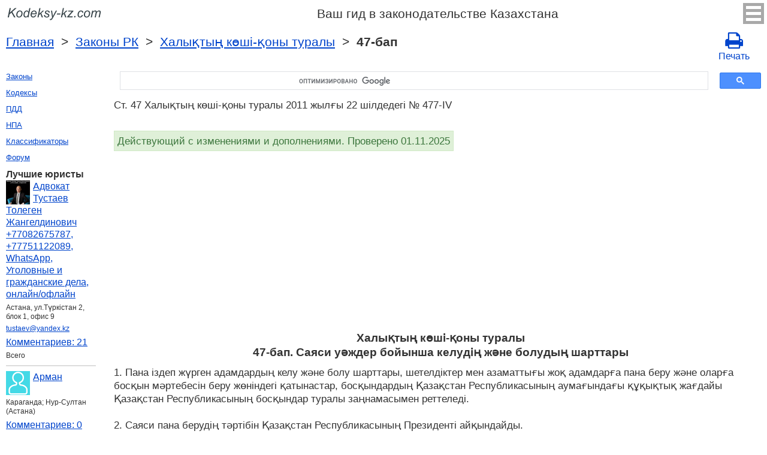

--- FILE ---
content_type: text/html; charset=UTF-8
request_url: https://kodeksy-kz.com/o_migratsii_naseleniya/47.htm
body_size: 8670
content:
<!DOCTYPE html>
<html xmlns="http://www.w3.org/1999/xhtml">
<head>
  <title>47-бап Халықтың көшi-қоны туралы Саяси уәждер бойынша келудің және болудың шарттары 2011 жылғы 22 шілдедегі № 477-IV Халықтың көшi-қоны туралы бап 47 Комментарий - Законодательство Ресупблики Кахастан 2025 год</title>
<meta http-equiv="Content-Type" content="text/html; charset=UTF-8" />
<meta name="keywords" content="Ст. 47 Халықтың көшi-қоны туралы Халықтың көшi-қоны туралы бап 47 2011 жылғы 22 шілдедегі № 477-IV" />
<meta name="description" content="Ст. 47 Халықтың көшi-қоны туралы Саяси уәждер бойынша келудің және болудың шарттары 2011 жылғы 22 шілдедегі № 477-IV Халықтың көшi-қоны туралы бап 47 1. Пана іздеп жүрген адамдардың келу және болу шарттары, шетелдіктер мен азаматтығы жоқ адамдарға па" />

<meta name="viewport" content="width=device-width, initial-scale=1.0">

<link href="https://cdn.quilljs.com/1.3.6/quill.snow.css" rel="stylesheet" media="print" onload="this.media='all'">
<link rel="stylesheet" href="/css/style.css?v=1.4" type="text/css" />
<link rel="stylesheet" href="/css/ru.css" type="text/css" />
<link rel="stylesheet" href="/css/site_custom.css" type="text/css" />

<link rel="stylesheet" href="/css/font-awesome/css/font-awesome.min.css" type="text/css" />

<link rel="stylesheet" media="print" href="/css/print.css"  type="text/css">

<link rel="shortcut icon" href="/icon.ico" type="image/x-icon" />
<link rel="amphtml" href="https://kodeksy-kz.com/amp/o_migratsii_naseleniya/47.htm">

<link rel="dns-prefetch" href="https://www.googletagmanager.com/">
<link rel="dns-prefetch" href="https://www.gstatic.com/">
<link rel="dns-prefetch" href="https://cse.google.com/">
<link rel="dns-prefetch" href="https://connect.facebook.net/">
<link rel="dns-prefetch" href="https://pagead2.googlesyndication.com/">
<link rel="dns-prefetch" href="https://googleads.g.doubleclick.net/">
<link rel="dns-prefetch" href="https://www.google-analytics.com/">
<link rel="dns-prefetch" href="https://www.google.com/">
<link rel="dns-prefetch" href="https://partner.googleadservices.com/">
<link rel="dns-prefetch" href="https://adservice.google.com/">
<link rel="dns-prefetch" href="https://clients1.google.com/">
<link rel="dns-prefetch" href="https://stats.g.doubleclick.net/">
<link rel="dns-prefetch" href="https://fonts.gstatic.com/">
<link rel="dns-prefetch" href="https://www.facebook.com/">
<link rel="dns-prefetch" href="https://tpc.googlesyndication.com/">
<link rel="dns-prefetch" href="https://ajax.googleapis.com/">
<link rel="dns-prefetch" href="https://static.xx.fbcdn.net/">

<script type="text/javascript" src="https://code.jquery.com/jquery-3.2.1.min.js" async></script>
<script src="https://cdn.quilljs.com/1.3.6/quill.js" async></script>
<script src="https://www.google.com/recaptcha/api.js" async defer></script>
<script type="text/javascript" src="/js/lang/ru.js" async></script>
<script type="text/javascript" src="/js/config.js?v=1.1" async></script>
<script type="text/javascript" src="/js/common.js" async defer></script>
<script type="text/javascript" src="/js/polylog.js?v=1.2" async defer></script>

<meta property="fb:admins" content="100000942586356"/>
<meta property="fb:app_id" content="1190883154378749"/>	
<meta property="og:url" content="https://kodeksy-kz.com/o_migratsii_naseleniya/47.htm" />
<meta property="og:type" content="website" />
<meta property="og:title" content="Халықтың көшi-қоны туралы 47-бап. Саяси уәждер бойынша келудің және болудың шарттары" />
<meta property="og:description" content="1. Пана іздеп жүрген адамдардың келу және болу шарттары, шетелдіктер мен азаматтығы жоқ адамдарға пана беру және оларға босқын мәртебесін беру жөніндегі қатынастар, босқындардың Қазақстан Республикасының аумағындағы құқықтық жағдайы Қазақстан Республикасының босқындар туралы заңнамасымен реттеледі.&" />
<meta property="og:image" content="https://kodeksy-kz.com/images/og_img.jpg" />
<meta property="og:locale" content="ru_RU" />


<!-- Google Tag Manager -->
<script>(function(w,d,s,l,i){w[l]=w[l]||[];w[l].push({'gtm.start':
new Date().getTime(),event:'gtm.js'});var f=d.getElementsByTagName(s)[0],
j=d.createElement(s),dl=l!='dataLayer'?'&l='+l:'';j.async=true;j.src=
'https://www.googletagmanager.com/gtm.js?id='+i+dl;f.parentNode.insertBefore(j,f);
})(window,document,'script','dataLayer','GTM-PH87KTP');</script>
<!-- End Google Tag Manager -->


<script async src="//pagead2.googlesyndication.com/pagead/js/adsbygoogle.js"></script>
<script>
  (adsbygoogle = window.adsbygoogle || []).push({
    google_ad_client: "ca-pub-2167603807251059",
    enable_page_level_ads: true
  });
</script>

</head>


<body itemscope="" itemtype="http://schema.org/WebPage">
<!-- Google Tag Manager (noscript) -->
<noscript><iframe src="https://www.googletagmanager.com/ns.html?id=GTM-PH87KTP" height="0" width="0" style="display:none;visibility:hidden"></iframe></noscript>
<!-- End Google Tag Manager (noscript) -->

<div class="wrapper">
			<input type="checkbox" id="hmt" class="hidden-menu-ticker"> 
<label class="btn-menu" for="hmt">
  <span class="first"></span>
  <span class="second"></span>
  <span class="third"></span>
</label>
 <ul class="hidden-menu">
    <li><b>Казахский</b></li>
  <li><a title="Русская версия" href="/ka/o_migratsii_naseleniya/47.htm">Руский</a></li>
    <li><hr /></li>
    <li><a href="/login.htm">Вход</a></li>
  <li><a href="/register.htm">Регистрация</a></li>
  </ul>

	<header class="header">
       <a class="logo" href="/index.htm"></a>    
       <div id="guide_kz"><p>Ваш гид в законодательстве Казахстана</p></div>
	</header><!-- .header-->
      <div class="clr"></div>
<div id="br_pr"> 		
  <div class="breadcrumbs">
       <a class="nava" href="/index.htm" title="">Главная</a>
        &nbsp;&gt;&nbsp;
     <a class="nava" href="/zakony.htm" title="">Законы РК</a>
        &nbsp;&gt;&nbsp;
     <a class="nava" href="/o_migratsii_naseleniya.htm" title="Халықтың көшi-қоны туралы (Халықтың көшi-қоны туралы)">Халықтың көшi-қоны туралы</a>
        &nbsp;&gt;&nbsp;
   <strong>47-бап</strong>
      </div>
  
                   <div id="go_back">
           <a class="nava" href="/o_migratsii_naseleniya.htm"><span><</span> Халықтың көшi-қоны туралы</a>
              
         </div>		<a class="icon-print" href = "/print/o_migratsii_naseleniya/47.htm" target="_blank"><span class="fa fa-print fa-2x" aria-hidden="true"></span><br> Печать</a></div>         
<div class="middle"> 

		<div class="container">
			<main class="content">
    <div class="null_13">
</div><div id="ctrlcopy">
</div>       


<div id="goser">
<script>
  (function() {
    var cx = 'partner-pub-2167603807251059:6163791295';
    var gcse = document.createElement('script');
    gcse.type = 'text/javascript';
    gcse.async = true;
    gcse.src = 'https://cse.google.com/cse.js?cx=' + cx;
    var s = document.getElementsByTagName('script')[0];
    s.parentNode.insertBefore(gcse, s);
  })();
</script>
<gcse:searchbox-only></gcse:searchbox-only>
</div>

       <div class="addnav">
       <p>Ст. 47 Халықтың көшi-қоны туралы 2011 жылғы 22 шілдедегі № 477-IV  </p> <br>

	 	 <div id="law_status">
     	   <div id="law_valid">Действующий с изменениями и дополнениями. Проверено 01.11.2025</div>
	      </div>
	   </div>
            <div id="squareAds">

<script async src="https://pagead2.googlesyndication.com/pagead/js/adsbygoogle.js"></script>
<!-- top -->
<ins class="adsbygoogle"
     style="display:block; min-height:280px"
     data-ad-client="ca-pub-2167603807251059"
     data-ad-slot="1415692673"
     data-ad-format="auto"
     data-full-width-responsive="true"></ins>
<script>
     (adsbygoogle = window.adsbygoogle || []).push({});
</script>

</div>
				<div id="statya">
					<h1>Халықтың көшi-қоны туралы<br />47-бап. Саяси уәждер бойынша келудің және болудың шарттары</h1>
           1. Пана іздеп жүрген адамдардың келу және болу шарттары, шетелдіктер мен азаматтығы жоқ адамдарға пана беру және оларға босқын мәртебесін беру жөніндегі қатынастар, босқындардың Қазақстан Республикасының аумағындағы құқықтық жағдайы Қазақстан Республикасының босқындар туралы заңнамасымен реттеледі.&nbsp; <br> <br/> 2. Саяси пана берудің тәртібін Қазақстан Республикасының Президенті айқындайды.&nbsp; <br> <h3> 8-тарау. ШЕТЕЛДІККЕ ЖӘНЕ АЗАМАТТЫҒЫ ЖОҚ АДАМҒА ҚАЗАҚСТАН РЕСПУБЛИКАСЫНА КЕЛУІНЕН БАС ТАРТУ ҮШІН ЖӘНЕ ҚАЗАҚСТАН РЕСПУБЛИКАСЫНДА ТҰРАҚТЫ ТҰРУҒА АРНАЛҒАН РҰҚСАТТЫ АЛУ ҮШІН ЖАЛПЫ НЕГІЗДЕР</h3> <br/> Ескерту. 8-тараудың тақырыбына өзгеріс енгізілді - ҚР 13.05.2020 № 327-VI Заңымен (алғашқы ресми жарияланған күнінен кейін күнтізбелік он күн өткен соң қолданысқа енгізіледі).
        </div>   <!-- statya -->
                            
    <div class="breadstat">
Статья
<a class="nava" href="/o_migratsii_naseleniya/1.htm">1</a><span> </span>...<a class="nava" href="/o_migratsii_naseleniya/45.htm">45</a><span> </span><a class="nava" href="/o_migratsii_naseleniya/46.htm">46</a><span> </span><b>47</b><span> </span><a class="nava" href="/o_migratsii_naseleniya/48.htm">48</a><span> </span><a class="nava" href="/o_migratsii_naseleniya/49.htm">49</a><span> </span>...<a class="nava" href="/o_migratsii_naseleniya/63.htm">63</a><span> </span><br /><br />
<form action="" method="post">
      Перейти к статье <input name="article_search" value=""/><br />
      <input type="submit" value="Перейти" />
<input type="hidden" name="id" value="2364" />
</form>      
          </div>                                          
        
<div class="clr"></div>
<div id="BestLawyers">
<p><b>Лучшие юристы</b></p>
   <a class="best_user_link" href="/user/2054.htm">
      <img class="best_user_pic" src="/images/photos/min/2054.jpeg" />
      Адвокат Тустаев Толеген Жангелдинович +77082675787, +77751122089, WhatsApp, Уголовные и гражданские дела, онлайн/офлайн
   </a>
   <div class="best_user_info">Астана, ул.Түркістан 2, блок 1, офис 9</div>   <div class="best_user_info"><a href="/cdn-cgi/l/email-protection#4a3e3f393e2b2f3c0a332b242e2f32642130"><span class="__cf_email__" data-cfemail="becacbcdcadfdbc8fec7dfd0dadbc690d5c4">[email&#160;protected]</span></a></div>         <div class="best_user_comments_count"><a href="/user/2054.htm#plg_user_comment_header">Комментариев: 21</a></div>
   <div class="best_user_info">Всего</div>
   <hr />
   <a class="best_user_link" href="/user/21.htm">
      <img class="best_user_pic" src="/images/photos/min/guest.png" />
      Арман
   </a>
   <div class="best_user_info">Караганда; Нур-Султан (Астана)</div>            <div class="best_user_comments_count"><a href="/user/21.htm#plg_user_comment_header">Комментариев: 0</a></div>
   <div class="best_user_info">Всего</div>
   <hr />
   <a class="best_user_link" href="/user/2314.htm">
      <img class="best_user_pic" src="/images/photos/min/guest.png" />
      Александр
   </a>
               <div class="best_user_comments_count"><a href="/user/2314.htm#plg_user_comment_header">Комментариев: 0</a></div>
   <div class="best_user_info">Всего</div>
   <hr />
   <a class="best_user_link" href="/user/2360.htm">
      <img class="best_user_pic" src="/images/photos/min/2360.jpeg" />
      michaelbates
   </a>
   <div class="best_user_info">London</div>            <div class="best_user_comments_count"><a href="/user/2360.htm#plg_user_comment_header">Комментариев: 0</a></div>
   <div class="best_user_info">Всего</div>
   <hr />
   <a class="best_user_link" href="/user/1872.htm">
      <img class="best_user_pic" src="/images/photos/min/guest.png" />
      Erik
   </a>
               <div class="best_user_comments_count"><a href="/user/1872.htm#plg_user_comment_header">Комментариев: 0</a></div>
   <div class="best_user_info">Всего</div>
   <hr />
<p><a href="/jurists.htm">Все юристы</a><p></div>
<a id="plg_new_comment_anchor"></a>
<div class="plg_comment_adder hidden" id="plg_new_comment_container">
<b>Добавить комментарий</b><br>
<div class="plg_err_msg hidden" id="plg_add_comment_err">Комментарий должен быть не менее 10ти символов</div>
<div id="plg_new_comment" name="plg_new_comment"></div>
<button type="button" id="plg_add_comment" class="button ctrl_entr_evt" name="plg_add_comment">Добавить</button>
</div>
<div class="plg_comment_list">
</div>
<div class="plg_recent_comment_list">
<div>Новые комментарии на сайте</div>
<div class="plg_comment">
    <div class="plg_user_img">
        <a href="/users.htm">
        <img src="/images/photos/min/guest.png"> 
              </a>
    </div>
    <div class="plg_user_comment"">
    <div class="plg_user_info_cmt_row">
        <a class="plg_user_name" href="/users.htm">
            <b>Гость</b>
        </a>
        <div class="plg_comment_date">13.01.26&nbsp17:34:37</div>
    </div>
        <input type="checkbox" id="rct_cmt_less_more_chb_4752" class="plg_less_more_chb">
    <div class="plg_comment_not_editable_text" id="ne_comment_text_4752"><p><strong>да, можно</strong>, но <strong>не автоматически</strong> — всё зависит от <strong>законодательства о закупках</strong> и <strong>условий конкурсной документации</strong>. </p></div>
    <label class="plg_show_less_label" for="rct_cmt_less_more_chb_4752">Скрыть</label>
    <label class="plg_show_more_label" for="rct_cmt_less_more_chb_4752">Читать далее</label>
    <div><a href="/ka/o_gosudarstvennyh_zakupkah/11.htm#plg_new_comment_container">Ответить на странице<br/>О государственных закупках Статья 11. Квалификационные требования, предъявляемые к потенциальному поставщику</a></div>
    </div>
</div>
<hr /><div class="plg_comment">
    <div class="plg_user_img">
        <a href="/users.htm">
        <img src="/images/photos/min/guest.png"> 
              </a>
    </div>
    <div class="plg_user_comment"">
    <div class="plg_user_info_cmt_row">
        <a class="plg_user_name" href="/users.htm">
            <b>Гость</b>
        </a>
        <div class="plg_comment_date">08.12.25&nbsp00:53:37</div>
    </div>
        <input type="checkbox" id="rct_cmt_less_more_chb_4748" class="plg_less_more_chb">
    <div class="plg_comment_not_editable_text" id="ne_comment_text_4748"><p>Добрый день! </p><p>Если Поставщик не правильно указал свой юредический адрес ( в регитсрационных данных в егов другой город и адрес) можно его отклонить от закупок в конкурсе? </p></div>
    <label class="plg_show_less_label" for="rct_cmt_less_more_chb_4748">Скрыть</label>
    <label class="plg_show_more_label" for="rct_cmt_less_more_chb_4748">Читать далее</label>
    <div><a href="/ka/o_gosudarstvennyh_zakupkah/11.htm#plg_new_comment_container">Ответить на странице<br/>О государственных закупках Статья 11. Квалификационные требования, предъявляемые к потенциальному поставщику</a></div>
    </div>
</div>
<hr /><div class="plg_comment">
    <div class="plg_user_img">
        <a href="/users.htm">
        <img src="/images/photos/min/guest.png"> 
              </a>
    </div>
    <div class="plg_user_comment"">
    <div class="plg_user_info_cmt_row">
        <a class="plg_user_name" href="/users.htm">
            <b>Гость</b>
        </a>
        <div class="plg_comment_date">07.12.25&nbsp08:45:33</div>
    </div>
        <input type="checkbox" id="rct_cmt_less_more_chb_4747" class="plg_less_more_chb">
    <div class="plg_comment_not_editable_text" id="ne_comment_text_4747"><p>Қайырлы күн. Компанияның басшысы қайтыс болған. Жұбайы көп балалы ана.Компанияның  алашақ ақшасын алу үшін;Экономикалық сотқа;Мемлекеттік баж төлеуден босатылама,белгілі мөлшердеме, кейінге қалдыруға болмайма.Қаражаттың жетіспеуіне,көпбалалы болуына байланысты қарау керек емеспа.3%-пайыз емес.Азайту мөлшері бар емеспа,шекті мөлшері. 616 бапқа сәйкес қарамайма соттар.</p></div>
    <label class="plg_show_less_label" for="rct_cmt_less_more_chb_4747">Скрыть</label>
    <label class="plg_show_more_label" for="rct_cmt_less_more_chb_4747">Читать далее</label>
    <div><a href="/users.htm#plg_new_comment_container">Ответить на странице<br/>Все пользователи</a></div>
    </div>
</div>
<hr /><div class="plg_comment">
    <div class="plg_user_img">
        <a href="/users.htm">
        <img src="/images/photos/min/guest.png"> 
              </a>
    </div>
    <div class="plg_user_comment"">
    <div class="plg_user_info_cmt_row">
        <a class="plg_user_name" href="/users.htm">
            <b>Гость</b>
        </a>
        <div class="plg_comment_date">05.12.25&nbsp10:45:35</div>
    </div>
        <input type="checkbox" id="rct_cmt_less_more_chb_4746" class="plg_less_more_chb">
    <div class="plg_comment_not_editable_text" id="ne_comment_text_4746"><p>Добрый день! Подскажите, пожалуйста, сколько дней очередного отпуска оплачивается? 24 или 18, т.е. за минусом выходных дней. У нас  18. В ст. 88ТК РК  написано 24. Спасибо.</p></div>
    <label class="plg_show_less_label" for="rct_cmt_less_more_chb_4746">Скрыть</label>
    <label class="plg_show_more_label" for="rct_cmt_less_more_chb_4746">Читать далее</label>
    <div><a href="/ka/trudovoj_kodeks/88.htm#plg_new_comment_container">Ответить на странице<br/>Трудовой кодекс РК Статья 88. Продолжительность основного оплачиваемого ежегодного трудового отпуска</a></div>
    </div>
</div>
<hr /><div class="plg_comment">
    <div class="plg_user_img">
        <a href="/users.htm">
        <img src="/images/photos/min/guest.png"> 
              </a>
    </div>
    <div class="plg_user_comment"">
    <div class="plg_user_info_cmt_row">
        <a class="plg_user_name" href="/users.htm">
            <b>Гость</b>
        </a>
        <div class="plg_comment_date">04.12.25&nbsp23:21:48</div>
    </div>
        <input type="checkbox" id="rct_cmt_less_more_chb_4745" class="plg_less_more_chb">
    <div class="plg_comment_not_editable_text" id="ne_comment_text_4745"><p>Если я на испытательном сроке я тоже должна отрабатывать 1 месяц?</p></div>
    <label class="plg_show_less_label" for="rct_cmt_less_more_chb_4745">Скрыть</label>
    <label class="plg_show_more_label" for="rct_cmt_less_more_chb_4745">Читать далее</label>
    <div><a href="/ka/trudovoj_kodeks/56.htm#plg_new_comment_container">Ответить на странице<br/>Трудовой кодекс РК Статья 56. Порядок расторжения трудового договора по инициативе работника</a></div>
    </div>
</div>
<hr /><p><a href="/recent_comments.htm">Последние комментарии</a></p>
</div>
<div id="plg_popup_background" class="hidden"> 
<div id="plg_login" class="plg_popup_container hidden">
  <a class="plg_close_popup">X</a><br>
  <div class="popup_log_reg">Войти</div>
  <div id="plg_popup_login_cntr">
    <div id="incorrect_login" class="plg_err_msg hidden">Неправильный email или пароль</div>
    <div id="login_captcha_not_passed" class="plg_err_msg hidden">Капча не пройдена</div>
    <div class="info_str"> 
      <span class="info_lable">Email: </span>
      <input type="email" name="email" id="login_nick" class="required">
    </div>
    <div class="info_str"> 
      <span class="info_lable">Пароль:</span>
      <input type="password" name="password" id="password" class="required">
    </div>
    <div class="forgot_new">Забыли пароль?<br>
      <a id="popup_generate_new_password_link">Получить новый пароль</a>
    </div>
    
    <button class="button" type="button" id="plg_login_btn" name="plg_login_btn">Вход</button><br>
    <div class="fb_login_button">        
      <a id="popup_fb_login_link" href="">Войти через Facebook</a>
    </div> 
  </div>
  <div class="popup_log_reg">или зарегистрироваться</div>
  <div id="plg_popup_register_cntr">
    <div id="incorrect_email" class="plg_err_msg hidden">Неправильный email</div>
    <div id="email_registered" class="plg_err_msg hidden">Email уже зарегистрирован</div>
    <div id="empty_nick" class="plg_err_msg hidden">Имя пустое</div>
    <div id="reg_captcha_not_passed" class="plg_err_msg hidden">Капча не пройдена</div>
    <div class="info_str">
      <span class="info_lable">Имя:</span>
      <input type="text" name="register_nick" id="register_nick" class="required">
    </div>
    <div class="info_str">
      <span class="info_lable">Email:</span>
      <input type="email" name="email" id="register_email" class="required">
    </div>
    <button class="button" type="button" id="plg_register_btn" name="plg_register_btn">Регистрация</button>
  </div>
  <div id="plg_register_check_email" class="hidden">На ваш Email отправлено письмо</div>
  
  <div id="plg_post_as_guest" class="hidden">
    <div class="popup_log_reg">или опубликовать как гость</div>
    <button class="button" type="button" id="plg_post_as_guest_btn" name="plg_post_as_guest_btn">Опубликовать</button>
  </div>
</div> 

<div id="plg_generate_new_password" class="plg_popup_container hidden">
  <a class="plg_close_popup">X</a><br>
  <div id="email_not_found" class="plg_err_msg hidden">Email не найден</div>
  <div id="incorrect_email_new_pwd" class="plg_err_msg hidden">Неправильный email</div>
  <div id="already_sent" class="plg_err_msg hidden">Email с инструкцией уже отправлен, вы можете еще раз отправить запрос через день. Если письмо не дошло, проверьте папку спам</div>
  <div id="captcha_not_passed" class="plg_err_msg hidden">Капча не пройдена</div>
  <div class="info_str" id="plg_popup_new_password_cntr">
    <span class="info_lable">Email:</span>
    <input type="email" name="email" id="pwd_email" class="required">
  </div>
  <button class="button" type="button" id="plg_new_pwd_btn" name="new_pwd_btn">Сбросить пароль</button>
</div><div id="plg_popup_info" class="plg_popup_container hidden">
  <a class="plg_close_popup">X</a><br>
  <div id="plg_activation_sent_msg" class="info_str hidden">Письмо с активацией отправлено</div>
  <div id="plg_new_pwd_sent_msg" class="info_str hidden">Письмо с инструкцией по получению нового пароля отправлено</div>
  <div id="plg_user_blocked" class="info_str hidden">Ви заблоковані</div>
</div>
<div id="plg_popup_error" class="plg_popup_container hidden">
  <a class="plg_close_popup">X</a><br>
  </div>
</div>
 <!-- Социалки -->
   <div id="readmatch">
    <div id="rekagain">
  </div> <!-- rekagain -->
</div>     <!-- readmach -->
<br /><br />
<div class="addnav">
<!-- <a class="nava" href="/forum">Задать вопрос на юридическом форуме</a> -->
</div>
<br /><br />

<div class="addnav">
<div class="clr"></div>
<div class="fb-like" data-href="https://kodeksy-kz.com/o_migratsii_naseleniya/47.htm" data-layout="button_count" data-action="like" data-size="small" data-show-faces="false" data-share="false"></div>
</div>
<br />

<div id="titled-ads">
<center>
     Вы юрист? Нужны новые клиенты?<br/>
     Разместите информацию о себе<br/>
</center>
<div class="advantages">
     <p>- Это бесплатно</p>
     <p>- Информация о 5 лучших юристах на всех страницах сайта</p>
     <p>- Эту рекламу видят более 10&nbsp;000 посетителей в день</p>
     <p>- Для поднятия рейтинга надо отвечать на вопросы пользователей</p>
</div>
<center>
     <a href="/register.htm">Зарегистрироваться</a>
</center>
</div>

			</main><!-- .content -->

		</div><!-- .container-->

		<aside class="left-sidebar">
   <div class="popular_law">  <!-- менюха -->
        <a href="/zakony.htm">Законы</a><br />
     <a href="/kodeksy.htm">Кодексы</a><br />
     <a href="/pdd.htm">ПДД</a><br />
     <a href="/norm_akt.htm">НПА</a><br />
     <a href="/klassifikatory.htm">Классификаторы</a><br />
     <a href="/forum/index.php">Форум</a><br />
      </div>
     
	      <div id="LeftAds">
<p><b>Лучшие юристы</b></p>
   <a class="best_user_link" href="/user/2054.htm">
      <img class="best_user_pic" src="/images/photos/min/2054.jpeg" />
      Адвокат Тустаев Толеген Жангелдинович +77082675787, +77751122089, WhatsApp, Уголовные и гражданские дела, онлайн/офлайн
   </a>
   <div class="best_user_info">Астана, ул.Түркістан 2, блок 1, офис 9</div>   <div class="best_user_info"><a href="/cdn-cgi/l/email-protection#0773727473666271477e666963627f296c7d"><span class="__cf_email__" data-cfemail="5723222423363221172e363933322f793c2d">[email&#160;protected]</span></a></div>         <div class="best_user_comments_count"><a href="/user/2054.htm#plg_user_comment_header">Комментариев: 21</a></div>
   <div class="best_user_info">Всего</div>
   <hr />
   <a class="best_user_link" href="/user/21.htm">
      <img class="best_user_pic" src="/images/photos/min/guest.png" />
      Арман
   </a>
   <div class="best_user_info">Караганда; Нур-Султан (Астана)</div>            <div class="best_user_comments_count"><a href="/user/21.htm#plg_user_comment_header">Комментариев: 0</a></div>
   <div class="best_user_info">Всего</div>
   <hr />
   <a class="best_user_link" href="/user/2314.htm">
      <img class="best_user_pic" src="/images/photos/min/guest.png" />
      Александр
   </a>
               <div class="best_user_comments_count"><a href="/user/2314.htm#plg_user_comment_header">Комментариев: 0</a></div>
   <div class="best_user_info">Всего</div>
   <hr />
   <a class="best_user_link" href="/user/2360.htm">
      <img class="best_user_pic" src="/images/photos/min/2360.jpeg" />
      michaelbates
   </a>
   <div class="best_user_info">London</div>            <div class="best_user_comments_count"><a href="/user/2360.htm#plg_user_comment_header">Комментариев: 0</a></div>
   <div class="best_user_info">Всего</div>
   <hr />
   <a class="best_user_link" href="/user/1872.htm">
      <img class="best_user_pic" src="/images/photos/min/guest.png" />
      Erik
   </a>
               <div class="best_user_comments_count"><a href="/user/1872.htm#plg_user_comment_header">Комментариев: 0</a></div>
   <div class="best_user_info">Всего</div>
   <hr />
<p><a href="/jurists.htm">Все юристы</a><p>      </div>
<!-- Популярные нормативные акты -->
   <div class="popular_law">
       <p>ҚР негізгі кодекстер</p>
       <a href="/trudovoj_kodeks.htm" title="ҚР Еңбек кодексi">ҚР Еңбек кодексi</a>
       <a href="/nalogovyj_kodeks.htm" title="ҚР Салық кодексi">ҚР Салық кодексi</a>
       <a href="/ob_administrativnyh_pravonarusheniyah.htm" title="Әкiмшiлiк құқық бұзушылық туралы">Әкiмшiлiк құқық бұзушылық туралы</a>
       <a href="/ugolovnyj_kodeks.htm" title="ҚР Қылмыстық Кодексi">ҚР Қылмыстық Кодексi</a>
       <a href="/grazhdanskij_kodeks.htm" title="ҚР Азаматтық кодексi">ҚР Азаматтық кодексi</a>
       <a href="/o_zdorove_naroda_i_sisteme_zdravoohraneniya.htm" title="ҚР Халық денсаулығы және денсаулық сақтау жүйесi туралы">ҚР Халық денсаулығы және денсаулық сақтау жүйесi туралы</a>
       <a href="/grazhdanskij_protsessualnyj_kodeks.htm" title="ҚР Азаматтық процестік кодексі">ҚР Азаматтық процестік кодексі</a>
       <a href="/grazhdanskij_kodeks_osobennaya_chast.htm" title="ҚР азаматтық кодексi (ерекше бөлiм)">ҚР азаматтық кодексi (ерекше бөлiм)</a>
       <a href="/ugolovno-protsessualnyj_kodeks.htm" title="ҚР Қылмыстық-процестік кодексi">ҚР Қылмыстық-процестік кодексi</a>
       <a href="/o_brake_i_seme.htm" title="ҚР Неке (ерлi-зайыптылық) және отбасы туралы">ҚР Неке (ерлi-зайыптылық) және отбасы туралы</a>
   </div>
   <div class="popular_law">
       <p>ҚР негізгі заңдары</p>
       <a href="/ob_obrazovanii.htm" title="Бiлiм туралы">Бiлiм туралы</a>
       <a href="/o_zhiliwnyh_otnosheniyah.htm" title="Тұрғын үй қатынастары туралы">Тұрғын үй қатынастары туралы</a>
       <a href="/o_grazhdanskoj_zawite.htm" title="Азаматтық қорғау туралы">Азаматтық қорғау туралы</a>
       <a href="/ob_ispolnitelnom_proizvodstve.htm" title="Атқарушылық iс жүргiзу және сот орындаушыларының мәртебесi туралы">Атқарушылық iс жүргiзу және сот орындаушыларының мәртебесi туралы</a>
       <a href="/o_gosudarstvennyh_zakupkah.htm" title="Мемлекеттiк сатып алу туралы">Мемлекеттiк сатып алу туралы</a>
       <a href="/o_voinskoj_sluzhbe_i_statuse_voennosluzhawih.htm" title="Әскери қызмет және әскери қызметшiлердiң мәртебесi туралы">Әскери қызмет және әскери қызметшiлердiң мәртебесi туралы</a>
       <a href="/ob_arhitekturnoj_deyatelnosti.htm" title="Қазақстан Республикасындағы сәулет қызметi туралы">Қазақстан Республикасындағы сәулет қызметi туралы</a>
       <a href="/o_yazykah_v_respublike_kazahstan.htm" title="Қазақстан Республикасындағы тiл туралы">Қазақстан Республикасындағы тiл туралы</a>
       <a href="/o_too_i_tdo.htm" title="Жауапкершілігі шектеулі жјне ќосымша жауапкершілігі бар серіктестіктер туралы">Жауапкершілігі шектеулі жјне ќосымша жауапкершілігі бар серіктестіктер туралы</a>
       <a href="/o_buhgalterskom_uchete.htm" title="Бухгалтерлiк есеп пен қаржылық есептiлiк туралы">Бухгалтерлiк есеп пен қаржылық есептiлiк туралы</a>
   </div>
   <!-- Конец Популярные нормативные акты -->
   		</aside><!-- .left-sidebar -->
      
 	</div>  <!-- .middle-->

	<footer class="footer">
      <div class="g-recaptcha" data-sitekey="6LfJiqAUAAAAACHsxN220cJnXNpilU7N_41UkpRh" data-size="invisible" data-badge="inline" data-callback="onCaptchaPassed"></div>
      <div><a href="/privacy_policy.htm">Политика конфиденциальности</a></div>
		Kodeksy-kz.com 2013-2025 год Казахстан
	</footer><!-- .footer -->

</div><!-- .wrapper -->

<script data-cfasync="false" src="/cdn-cgi/scripts/5c5dd728/cloudflare-static/email-decode.min.js"></script><script>
window.onload = downloadAutointerlinkScript;

function downloadAutointerlinkScript() {
    var element = document.createElement("script");
    element.src = "/js/autointerlink.js";
    document.body.appendChild(element);
}
</script>

<div id="fb-root"></div>
<script>(function(d, s, id) {
  var js, fjs = d.getElementsByTagName(s)[0];
  if (d.getElementById(id)) return;
  js = d.createElement(s); js.id = id;
  js.src = 'https://connect.facebook.net/ru_RU/sdk.js#xfbml=1&version=v2.12&appId=1190883154378749';
  fjs.parentNode.insertBefore(js, fjs);
}(document, 'script', 'facebook-jssdk'));</script>

<script defer src="https://static.cloudflareinsights.com/beacon.min.js/vcd15cbe7772f49c399c6a5babf22c1241717689176015" integrity="sha512-ZpsOmlRQV6y907TI0dKBHq9Md29nnaEIPlkf84rnaERnq6zvWvPUqr2ft8M1aS28oN72PdrCzSjY4U6VaAw1EQ==" data-cf-beacon='{"version":"2024.11.0","token":"fd879e83a6cd4dc0a71ae0fd88672fd7","r":1,"server_timing":{"name":{"cfCacheStatus":true,"cfEdge":true,"cfExtPri":true,"cfL4":true,"cfOrigin":true,"cfSpeedBrain":true},"location_startswith":null}}' crossorigin="anonymous"></script>
</body>
</html>

--- FILE ---
content_type: text/html; charset=utf-8
request_url: https://www.google.com/recaptcha/api2/anchor?ar=1&k=6LfJiqAUAAAAACHsxN220cJnXNpilU7N_41UkpRh&co=aHR0cHM6Ly9rb2Rla3N5LWt6LmNvbTo0NDM.&hl=en&v=PoyoqOPhxBO7pBk68S4YbpHZ&size=invisible&badge=inline&anchor-ms=20000&execute-ms=30000&cb=ap59iep17tic
body_size: 49326
content:
<!DOCTYPE HTML><html dir="ltr" lang="en"><head><meta http-equiv="Content-Type" content="text/html; charset=UTF-8">
<meta http-equiv="X-UA-Compatible" content="IE=edge">
<title>reCAPTCHA</title>
<style type="text/css">
/* cyrillic-ext */
@font-face {
  font-family: 'Roboto';
  font-style: normal;
  font-weight: 400;
  font-stretch: 100%;
  src: url(//fonts.gstatic.com/s/roboto/v48/KFO7CnqEu92Fr1ME7kSn66aGLdTylUAMa3GUBHMdazTgWw.woff2) format('woff2');
  unicode-range: U+0460-052F, U+1C80-1C8A, U+20B4, U+2DE0-2DFF, U+A640-A69F, U+FE2E-FE2F;
}
/* cyrillic */
@font-face {
  font-family: 'Roboto';
  font-style: normal;
  font-weight: 400;
  font-stretch: 100%;
  src: url(//fonts.gstatic.com/s/roboto/v48/KFO7CnqEu92Fr1ME7kSn66aGLdTylUAMa3iUBHMdazTgWw.woff2) format('woff2');
  unicode-range: U+0301, U+0400-045F, U+0490-0491, U+04B0-04B1, U+2116;
}
/* greek-ext */
@font-face {
  font-family: 'Roboto';
  font-style: normal;
  font-weight: 400;
  font-stretch: 100%;
  src: url(//fonts.gstatic.com/s/roboto/v48/KFO7CnqEu92Fr1ME7kSn66aGLdTylUAMa3CUBHMdazTgWw.woff2) format('woff2');
  unicode-range: U+1F00-1FFF;
}
/* greek */
@font-face {
  font-family: 'Roboto';
  font-style: normal;
  font-weight: 400;
  font-stretch: 100%;
  src: url(//fonts.gstatic.com/s/roboto/v48/KFO7CnqEu92Fr1ME7kSn66aGLdTylUAMa3-UBHMdazTgWw.woff2) format('woff2');
  unicode-range: U+0370-0377, U+037A-037F, U+0384-038A, U+038C, U+038E-03A1, U+03A3-03FF;
}
/* math */
@font-face {
  font-family: 'Roboto';
  font-style: normal;
  font-weight: 400;
  font-stretch: 100%;
  src: url(//fonts.gstatic.com/s/roboto/v48/KFO7CnqEu92Fr1ME7kSn66aGLdTylUAMawCUBHMdazTgWw.woff2) format('woff2');
  unicode-range: U+0302-0303, U+0305, U+0307-0308, U+0310, U+0312, U+0315, U+031A, U+0326-0327, U+032C, U+032F-0330, U+0332-0333, U+0338, U+033A, U+0346, U+034D, U+0391-03A1, U+03A3-03A9, U+03B1-03C9, U+03D1, U+03D5-03D6, U+03F0-03F1, U+03F4-03F5, U+2016-2017, U+2034-2038, U+203C, U+2040, U+2043, U+2047, U+2050, U+2057, U+205F, U+2070-2071, U+2074-208E, U+2090-209C, U+20D0-20DC, U+20E1, U+20E5-20EF, U+2100-2112, U+2114-2115, U+2117-2121, U+2123-214F, U+2190, U+2192, U+2194-21AE, U+21B0-21E5, U+21F1-21F2, U+21F4-2211, U+2213-2214, U+2216-22FF, U+2308-230B, U+2310, U+2319, U+231C-2321, U+2336-237A, U+237C, U+2395, U+239B-23B7, U+23D0, U+23DC-23E1, U+2474-2475, U+25AF, U+25B3, U+25B7, U+25BD, U+25C1, U+25CA, U+25CC, U+25FB, U+266D-266F, U+27C0-27FF, U+2900-2AFF, U+2B0E-2B11, U+2B30-2B4C, U+2BFE, U+3030, U+FF5B, U+FF5D, U+1D400-1D7FF, U+1EE00-1EEFF;
}
/* symbols */
@font-face {
  font-family: 'Roboto';
  font-style: normal;
  font-weight: 400;
  font-stretch: 100%;
  src: url(//fonts.gstatic.com/s/roboto/v48/KFO7CnqEu92Fr1ME7kSn66aGLdTylUAMaxKUBHMdazTgWw.woff2) format('woff2');
  unicode-range: U+0001-000C, U+000E-001F, U+007F-009F, U+20DD-20E0, U+20E2-20E4, U+2150-218F, U+2190, U+2192, U+2194-2199, U+21AF, U+21E6-21F0, U+21F3, U+2218-2219, U+2299, U+22C4-22C6, U+2300-243F, U+2440-244A, U+2460-24FF, U+25A0-27BF, U+2800-28FF, U+2921-2922, U+2981, U+29BF, U+29EB, U+2B00-2BFF, U+4DC0-4DFF, U+FFF9-FFFB, U+10140-1018E, U+10190-1019C, U+101A0, U+101D0-101FD, U+102E0-102FB, U+10E60-10E7E, U+1D2C0-1D2D3, U+1D2E0-1D37F, U+1F000-1F0FF, U+1F100-1F1AD, U+1F1E6-1F1FF, U+1F30D-1F30F, U+1F315, U+1F31C, U+1F31E, U+1F320-1F32C, U+1F336, U+1F378, U+1F37D, U+1F382, U+1F393-1F39F, U+1F3A7-1F3A8, U+1F3AC-1F3AF, U+1F3C2, U+1F3C4-1F3C6, U+1F3CA-1F3CE, U+1F3D4-1F3E0, U+1F3ED, U+1F3F1-1F3F3, U+1F3F5-1F3F7, U+1F408, U+1F415, U+1F41F, U+1F426, U+1F43F, U+1F441-1F442, U+1F444, U+1F446-1F449, U+1F44C-1F44E, U+1F453, U+1F46A, U+1F47D, U+1F4A3, U+1F4B0, U+1F4B3, U+1F4B9, U+1F4BB, U+1F4BF, U+1F4C8-1F4CB, U+1F4D6, U+1F4DA, U+1F4DF, U+1F4E3-1F4E6, U+1F4EA-1F4ED, U+1F4F7, U+1F4F9-1F4FB, U+1F4FD-1F4FE, U+1F503, U+1F507-1F50B, U+1F50D, U+1F512-1F513, U+1F53E-1F54A, U+1F54F-1F5FA, U+1F610, U+1F650-1F67F, U+1F687, U+1F68D, U+1F691, U+1F694, U+1F698, U+1F6AD, U+1F6B2, U+1F6B9-1F6BA, U+1F6BC, U+1F6C6-1F6CF, U+1F6D3-1F6D7, U+1F6E0-1F6EA, U+1F6F0-1F6F3, U+1F6F7-1F6FC, U+1F700-1F7FF, U+1F800-1F80B, U+1F810-1F847, U+1F850-1F859, U+1F860-1F887, U+1F890-1F8AD, U+1F8B0-1F8BB, U+1F8C0-1F8C1, U+1F900-1F90B, U+1F93B, U+1F946, U+1F984, U+1F996, U+1F9E9, U+1FA00-1FA6F, U+1FA70-1FA7C, U+1FA80-1FA89, U+1FA8F-1FAC6, U+1FACE-1FADC, U+1FADF-1FAE9, U+1FAF0-1FAF8, U+1FB00-1FBFF;
}
/* vietnamese */
@font-face {
  font-family: 'Roboto';
  font-style: normal;
  font-weight: 400;
  font-stretch: 100%;
  src: url(//fonts.gstatic.com/s/roboto/v48/KFO7CnqEu92Fr1ME7kSn66aGLdTylUAMa3OUBHMdazTgWw.woff2) format('woff2');
  unicode-range: U+0102-0103, U+0110-0111, U+0128-0129, U+0168-0169, U+01A0-01A1, U+01AF-01B0, U+0300-0301, U+0303-0304, U+0308-0309, U+0323, U+0329, U+1EA0-1EF9, U+20AB;
}
/* latin-ext */
@font-face {
  font-family: 'Roboto';
  font-style: normal;
  font-weight: 400;
  font-stretch: 100%;
  src: url(//fonts.gstatic.com/s/roboto/v48/KFO7CnqEu92Fr1ME7kSn66aGLdTylUAMa3KUBHMdazTgWw.woff2) format('woff2');
  unicode-range: U+0100-02BA, U+02BD-02C5, U+02C7-02CC, U+02CE-02D7, U+02DD-02FF, U+0304, U+0308, U+0329, U+1D00-1DBF, U+1E00-1E9F, U+1EF2-1EFF, U+2020, U+20A0-20AB, U+20AD-20C0, U+2113, U+2C60-2C7F, U+A720-A7FF;
}
/* latin */
@font-face {
  font-family: 'Roboto';
  font-style: normal;
  font-weight: 400;
  font-stretch: 100%;
  src: url(//fonts.gstatic.com/s/roboto/v48/KFO7CnqEu92Fr1ME7kSn66aGLdTylUAMa3yUBHMdazQ.woff2) format('woff2');
  unicode-range: U+0000-00FF, U+0131, U+0152-0153, U+02BB-02BC, U+02C6, U+02DA, U+02DC, U+0304, U+0308, U+0329, U+2000-206F, U+20AC, U+2122, U+2191, U+2193, U+2212, U+2215, U+FEFF, U+FFFD;
}
/* cyrillic-ext */
@font-face {
  font-family: 'Roboto';
  font-style: normal;
  font-weight: 500;
  font-stretch: 100%;
  src: url(//fonts.gstatic.com/s/roboto/v48/KFO7CnqEu92Fr1ME7kSn66aGLdTylUAMa3GUBHMdazTgWw.woff2) format('woff2');
  unicode-range: U+0460-052F, U+1C80-1C8A, U+20B4, U+2DE0-2DFF, U+A640-A69F, U+FE2E-FE2F;
}
/* cyrillic */
@font-face {
  font-family: 'Roboto';
  font-style: normal;
  font-weight: 500;
  font-stretch: 100%;
  src: url(//fonts.gstatic.com/s/roboto/v48/KFO7CnqEu92Fr1ME7kSn66aGLdTylUAMa3iUBHMdazTgWw.woff2) format('woff2');
  unicode-range: U+0301, U+0400-045F, U+0490-0491, U+04B0-04B1, U+2116;
}
/* greek-ext */
@font-face {
  font-family: 'Roboto';
  font-style: normal;
  font-weight: 500;
  font-stretch: 100%;
  src: url(//fonts.gstatic.com/s/roboto/v48/KFO7CnqEu92Fr1ME7kSn66aGLdTylUAMa3CUBHMdazTgWw.woff2) format('woff2');
  unicode-range: U+1F00-1FFF;
}
/* greek */
@font-face {
  font-family: 'Roboto';
  font-style: normal;
  font-weight: 500;
  font-stretch: 100%;
  src: url(//fonts.gstatic.com/s/roboto/v48/KFO7CnqEu92Fr1ME7kSn66aGLdTylUAMa3-UBHMdazTgWw.woff2) format('woff2');
  unicode-range: U+0370-0377, U+037A-037F, U+0384-038A, U+038C, U+038E-03A1, U+03A3-03FF;
}
/* math */
@font-face {
  font-family: 'Roboto';
  font-style: normal;
  font-weight: 500;
  font-stretch: 100%;
  src: url(//fonts.gstatic.com/s/roboto/v48/KFO7CnqEu92Fr1ME7kSn66aGLdTylUAMawCUBHMdazTgWw.woff2) format('woff2');
  unicode-range: U+0302-0303, U+0305, U+0307-0308, U+0310, U+0312, U+0315, U+031A, U+0326-0327, U+032C, U+032F-0330, U+0332-0333, U+0338, U+033A, U+0346, U+034D, U+0391-03A1, U+03A3-03A9, U+03B1-03C9, U+03D1, U+03D5-03D6, U+03F0-03F1, U+03F4-03F5, U+2016-2017, U+2034-2038, U+203C, U+2040, U+2043, U+2047, U+2050, U+2057, U+205F, U+2070-2071, U+2074-208E, U+2090-209C, U+20D0-20DC, U+20E1, U+20E5-20EF, U+2100-2112, U+2114-2115, U+2117-2121, U+2123-214F, U+2190, U+2192, U+2194-21AE, U+21B0-21E5, U+21F1-21F2, U+21F4-2211, U+2213-2214, U+2216-22FF, U+2308-230B, U+2310, U+2319, U+231C-2321, U+2336-237A, U+237C, U+2395, U+239B-23B7, U+23D0, U+23DC-23E1, U+2474-2475, U+25AF, U+25B3, U+25B7, U+25BD, U+25C1, U+25CA, U+25CC, U+25FB, U+266D-266F, U+27C0-27FF, U+2900-2AFF, U+2B0E-2B11, U+2B30-2B4C, U+2BFE, U+3030, U+FF5B, U+FF5D, U+1D400-1D7FF, U+1EE00-1EEFF;
}
/* symbols */
@font-face {
  font-family: 'Roboto';
  font-style: normal;
  font-weight: 500;
  font-stretch: 100%;
  src: url(//fonts.gstatic.com/s/roboto/v48/KFO7CnqEu92Fr1ME7kSn66aGLdTylUAMaxKUBHMdazTgWw.woff2) format('woff2');
  unicode-range: U+0001-000C, U+000E-001F, U+007F-009F, U+20DD-20E0, U+20E2-20E4, U+2150-218F, U+2190, U+2192, U+2194-2199, U+21AF, U+21E6-21F0, U+21F3, U+2218-2219, U+2299, U+22C4-22C6, U+2300-243F, U+2440-244A, U+2460-24FF, U+25A0-27BF, U+2800-28FF, U+2921-2922, U+2981, U+29BF, U+29EB, U+2B00-2BFF, U+4DC0-4DFF, U+FFF9-FFFB, U+10140-1018E, U+10190-1019C, U+101A0, U+101D0-101FD, U+102E0-102FB, U+10E60-10E7E, U+1D2C0-1D2D3, U+1D2E0-1D37F, U+1F000-1F0FF, U+1F100-1F1AD, U+1F1E6-1F1FF, U+1F30D-1F30F, U+1F315, U+1F31C, U+1F31E, U+1F320-1F32C, U+1F336, U+1F378, U+1F37D, U+1F382, U+1F393-1F39F, U+1F3A7-1F3A8, U+1F3AC-1F3AF, U+1F3C2, U+1F3C4-1F3C6, U+1F3CA-1F3CE, U+1F3D4-1F3E0, U+1F3ED, U+1F3F1-1F3F3, U+1F3F5-1F3F7, U+1F408, U+1F415, U+1F41F, U+1F426, U+1F43F, U+1F441-1F442, U+1F444, U+1F446-1F449, U+1F44C-1F44E, U+1F453, U+1F46A, U+1F47D, U+1F4A3, U+1F4B0, U+1F4B3, U+1F4B9, U+1F4BB, U+1F4BF, U+1F4C8-1F4CB, U+1F4D6, U+1F4DA, U+1F4DF, U+1F4E3-1F4E6, U+1F4EA-1F4ED, U+1F4F7, U+1F4F9-1F4FB, U+1F4FD-1F4FE, U+1F503, U+1F507-1F50B, U+1F50D, U+1F512-1F513, U+1F53E-1F54A, U+1F54F-1F5FA, U+1F610, U+1F650-1F67F, U+1F687, U+1F68D, U+1F691, U+1F694, U+1F698, U+1F6AD, U+1F6B2, U+1F6B9-1F6BA, U+1F6BC, U+1F6C6-1F6CF, U+1F6D3-1F6D7, U+1F6E0-1F6EA, U+1F6F0-1F6F3, U+1F6F7-1F6FC, U+1F700-1F7FF, U+1F800-1F80B, U+1F810-1F847, U+1F850-1F859, U+1F860-1F887, U+1F890-1F8AD, U+1F8B0-1F8BB, U+1F8C0-1F8C1, U+1F900-1F90B, U+1F93B, U+1F946, U+1F984, U+1F996, U+1F9E9, U+1FA00-1FA6F, U+1FA70-1FA7C, U+1FA80-1FA89, U+1FA8F-1FAC6, U+1FACE-1FADC, U+1FADF-1FAE9, U+1FAF0-1FAF8, U+1FB00-1FBFF;
}
/* vietnamese */
@font-face {
  font-family: 'Roboto';
  font-style: normal;
  font-weight: 500;
  font-stretch: 100%;
  src: url(//fonts.gstatic.com/s/roboto/v48/KFO7CnqEu92Fr1ME7kSn66aGLdTylUAMa3OUBHMdazTgWw.woff2) format('woff2');
  unicode-range: U+0102-0103, U+0110-0111, U+0128-0129, U+0168-0169, U+01A0-01A1, U+01AF-01B0, U+0300-0301, U+0303-0304, U+0308-0309, U+0323, U+0329, U+1EA0-1EF9, U+20AB;
}
/* latin-ext */
@font-face {
  font-family: 'Roboto';
  font-style: normal;
  font-weight: 500;
  font-stretch: 100%;
  src: url(//fonts.gstatic.com/s/roboto/v48/KFO7CnqEu92Fr1ME7kSn66aGLdTylUAMa3KUBHMdazTgWw.woff2) format('woff2');
  unicode-range: U+0100-02BA, U+02BD-02C5, U+02C7-02CC, U+02CE-02D7, U+02DD-02FF, U+0304, U+0308, U+0329, U+1D00-1DBF, U+1E00-1E9F, U+1EF2-1EFF, U+2020, U+20A0-20AB, U+20AD-20C0, U+2113, U+2C60-2C7F, U+A720-A7FF;
}
/* latin */
@font-face {
  font-family: 'Roboto';
  font-style: normal;
  font-weight: 500;
  font-stretch: 100%;
  src: url(//fonts.gstatic.com/s/roboto/v48/KFO7CnqEu92Fr1ME7kSn66aGLdTylUAMa3yUBHMdazQ.woff2) format('woff2');
  unicode-range: U+0000-00FF, U+0131, U+0152-0153, U+02BB-02BC, U+02C6, U+02DA, U+02DC, U+0304, U+0308, U+0329, U+2000-206F, U+20AC, U+2122, U+2191, U+2193, U+2212, U+2215, U+FEFF, U+FFFD;
}
/* cyrillic-ext */
@font-face {
  font-family: 'Roboto';
  font-style: normal;
  font-weight: 900;
  font-stretch: 100%;
  src: url(//fonts.gstatic.com/s/roboto/v48/KFO7CnqEu92Fr1ME7kSn66aGLdTylUAMa3GUBHMdazTgWw.woff2) format('woff2');
  unicode-range: U+0460-052F, U+1C80-1C8A, U+20B4, U+2DE0-2DFF, U+A640-A69F, U+FE2E-FE2F;
}
/* cyrillic */
@font-face {
  font-family: 'Roboto';
  font-style: normal;
  font-weight: 900;
  font-stretch: 100%;
  src: url(//fonts.gstatic.com/s/roboto/v48/KFO7CnqEu92Fr1ME7kSn66aGLdTylUAMa3iUBHMdazTgWw.woff2) format('woff2');
  unicode-range: U+0301, U+0400-045F, U+0490-0491, U+04B0-04B1, U+2116;
}
/* greek-ext */
@font-face {
  font-family: 'Roboto';
  font-style: normal;
  font-weight: 900;
  font-stretch: 100%;
  src: url(//fonts.gstatic.com/s/roboto/v48/KFO7CnqEu92Fr1ME7kSn66aGLdTylUAMa3CUBHMdazTgWw.woff2) format('woff2');
  unicode-range: U+1F00-1FFF;
}
/* greek */
@font-face {
  font-family: 'Roboto';
  font-style: normal;
  font-weight: 900;
  font-stretch: 100%;
  src: url(//fonts.gstatic.com/s/roboto/v48/KFO7CnqEu92Fr1ME7kSn66aGLdTylUAMa3-UBHMdazTgWw.woff2) format('woff2');
  unicode-range: U+0370-0377, U+037A-037F, U+0384-038A, U+038C, U+038E-03A1, U+03A3-03FF;
}
/* math */
@font-face {
  font-family: 'Roboto';
  font-style: normal;
  font-weight: 900;
  font-stretch: 100%;
  src: url(//fonts.gstatic.com/s/roboto/v48/KFO7CnqEu92Fr1ME7kSn66aGLdTylUAMawCUBHMdazTgWw.woff2) format('woff2');
  unicode-range: U+0302-0303, U+0305, U+0307-0308, U+0310, U+0312, U+0315, U+031A, U+0326-0327, U+032C, U+032F-0330, U+0332-0333, U+0338, U+033A, U+0346, U+034D, U+0391-03A1, U+03A3-03A9, U+03B1-03C9, U+03D1, U+03D5-03D6, U+03F0-03F1, U+03F4-03F5, U+2016-2017, U+2034-2038, U+203C, U+2040, U+2043, U+2047, U+2050, U+2057, U+205F, U+2070-2071, U+2074-208E, U+2090-209C, U+20D0-20DC, U+20E1, U+20E5-20EF, U+2100-2112, U+2114-2115, U+2117-2121, U+2123-214F, U+2190, U+2192, U+2194-21AE, U+21B0-21E5, U+21F1-21F2, U+21F4-2211, U+2213-2214, U+2216-22FF, U+2308-230B, U+2310, U+2319, U+231C-2321, U+2336-237A, U+237C, U+2395, U+239B-23B7, U+23D0, U+23DC-23E1, U+2474-2475, U+25AF, U+25B3, U+25B7, U+25BD, U+25C1, U+25CA, U+25CC, U+25FB, U+266D-266F, U+27C0-27FF, U+2900-2AFF, U+2B0E-2B11, U+2B30-2B4C, U+2BFE, U+3030, U+FF5B, U+FF5D, U+1D400-1D7FF, U+1EE00-1EEFF;
}
/* symbols */
@font-face {
  font-family: 'Roboto';
  font-style: normal;
  font-weight: 900;
  font-stretch: 100%;
  src: url(//fonts.gstatic.com/s/roboto/v48/KFO7CnqEu92Fr1ME7kSn66aGLdTylUAMaxKUBHMdazTgWw.woff2) format('woff2');
  unicode-range: U+0001-000C, U+000E-001F, U+007F-009F, U+20DD-20E0, U+20E2-20E4, U+2150-218F, U+2190, U+2192, U+2194-2199, U+21AF, U+21E6-21F0, U+21F3, U+2218-2219, U+2299, U+22C4-22C6, U+2300-243F, U+2440-244A, U+2460-24FF, U+25A0-27BF, U+2800-28FF, U+2921-2922, U+2981, U+29BF, U+29EB, U+2B00-2BFF, U+4DC0-4DFF, U+FFF9-FFFB, U+10140-1018E, U+10190-1019C, U+101A0, U+101D0-101FD, U+102E0-102FB, U+10E60-10E7E, U+1D2C0-1D2D3, U+1D2E0-1D37F, U+1F000-1F0FF, U+1F100-1F1AD, U+1F1E6-1F1FF, U+1F30D-1F30F, U+1F315, U+1F31C, U+1F31E, U+1F320-1F32C, U+1F336, U+1F378, U+1F37D, U+1F382, U+1F393-1F39F, U+1F3A7-1F3A8, U+1F3AC-1F3AF, U+1F3C2, U+1F3C4-1F3C6, U+1F3CA-1F3CE, U+1F3D4-1F3E0, U+1F3ED, U+1F3F1-1F3F3, U+1F3F5-1F3F7, U+1F408, U+1F415, U+1F41F, U+1F426, U+1F43F, U+1F441-1F442, U+1F444, U+1F446-1F449, U+1F44C-1F44E, U+1F453, U+1F46A, U+1F47D, U+1F4A3, U+1F4B0, U+1F4B3, U+1F4B9, U+1F4BB, U+1F4BF, U+1F4C8-1F4CB, U+1F4D6, U+1F4DA, U+1F4DF, U+1F4E3-1F4E6, U+1F4EA-1F4ED, U+1F4F7, U+1F4F9-1F4FB, U+1F4FD-1F4FE, U+1F503, U+1F507-1F50B, U+1F50D, U+1F512-1F513, U+1F53E-1F54A, U+1F54F-1F5FA, U+1F610, U+1F650-1F67F, U+1F687, U+1F68D, U+1F691, U+1F694, U+1F698, U+1F6AD, U+1F6B2, U+1F6B9-1F6BA, U+1F6BC, U+1F6C6-1F6CF, U+1F6D3-1F6D7, U+1F6E0-1F6EA, U+1F6F0-1F6F3, U+1F6F7-1F6FC, U+1F700-1F7FF, U+1F800-1F80B, U+1F810-1F847, U+1F850-1F859, U+1F860-1F887, U+1F890-1F8AD, U+1F8B0-1F8BB, U+1F8C0-1F8C1, U+1F900-1F90B, U+1F93B, U+1F946, U+1F984, U+1F996, U+1F9E9, U+1FA00-1FA6F, U+1FA70-1FA7C, U+1FA80-1FA89, U+1FA8F-1FAC6, U+1FACE-1FADC, U+1FADF-1FAE9, U+1FAF0-1FAF8, U+1FB00-1FBFF;
}
/* vietnamese */
@font-face {
  font-family: 'Roboto';
  font-style: normal;
  font-weight: 900;
  font-stretch: 100%;
  src: url(//fonts.gstatic.com/s/roboto/v48/KFO7CnqEu92Fr1ME7kSn66aGLdTylUAMa3OUBHMdazTgWw.woff2) format('woff2');
  unicode-range: U+0102-0103, U+0110-0111, U+0128-0129, U+0168-0169, U+01A0-01A1, U+01AF-01B0, U+0300-0301, U+0303-0304, U+0308-0309, U+0323, U+0329, U+1EA0-1EF9, U+20AB;
}
/* latin-ext */
@font-face {
  font-family: 'Roboto';
  font-style: normal;
  font-weight: 900;
  font-stretch: 100%;
  src: url(//fonts.gstatic.com/s/roboto/v48/KFO7CnqEu92Fr1ME7kSn66aGLdTylUAMa3KUBHMdazTgWw.woff2) format('woff2');
  unicode-range: U+0100-02BA, U+02BD-02C5, U+02C7-02CC, U+02CE-02D7, U+02DD-02FF, U+0304, U+0308, U+0329, U+1D00-1DBF, U+1E00-1E9F, U+1EF2-1EFF, U+2020, U+20A0-20AB, U+20AD-20C0, U+2113, U+2C60-2C7F, U+A720-A7FF;
}
/* latin */
@font-face {
  font-family: 'Roboto';
  font-style: normal;
  font-weight: 900;
  font-stretch: 100%;
  src: url(//fonts.gstatic.com/s/roboto/v48/KFO7CnqEu92Fr1ME7kSn66aGLdTylUAMa3yUBHMdazQ.woff2) format('woff2');
  unicode-range: U+0000-00FF, U+0131, U+0152-0153, U+02BB-02BC, U+02C6, U+02DA, U+02DC, U+0304, U+0308, U+0329, U+2000-206F, U+20AC, U+2122, U+2191, U+2193, U+2212, U+2215, U+FEFF, U+FFFD;
}

</style>
<link rel="stylesheet" type="text/css" href="https://www.gstatic.com/recaptcha/releases/PoyoqOPhxBO7pBk68S4YbpHZ/styles__ltr.css">
<script nonce="6doeJTQJabJdGKfhIMlgwA" type="text/javascript">window['__recaptcha_api'] = 'https://www.google.com/recaptcha/api2/';</script>
<script type="text/javascript" src="https://www.gstatic.com/recaptcha/releases/PoyoqOPhxBO7pBk68S4YbpHZ/recaptcha__en.js" nonce="6doeJTQJabJdGKfhIMlgwA">
      
    </script></head>
<body><div id="rc-anchor-alert" class="rc-anchor-alert"></div>
<input type="hidden" id="recaptcha-token" value="[base64]">
<script type="text/javascript" nonce="6doeJTQJabJdGKfhIMlgwA">
      recaptcha.anchor.Main.init("[\x22ainput\x22,[\x22bgdata\x22,\x22\x22,\[base64]/[base64]/[base64]/KE4oMTI0LHYsdi5HKSxMWihsLHYpKTpOKDEyNCx2LGwpLFYpLHYpLFQpKSxGKDE3MSx2KX0scjc9ZnVuY3Rpb24obCl7cmV0dXJuIGx9LEM9ZnVuY3Rpb24obCxWLHYpe04odixsLFYpLFZbYWtdPTI3OTZ9LG49ZnVuY3Rpb24obCxWKXtWLlg9KChWLlg/[base64]/[base64]/[base64]/[base64]/[base64]/[base64]/[base64]/[base64]/[base64]/[base64]/[base64]\\u003d\x22,\[base64]\\u003d\\u003d\x22,\x22wpQrX2jClcO2wqbCp8ODf8O9dFPDqRN+wrcQw5JDAzrCn8KjC8OGw4UmQcOCc0PCp8OWwr7CgAAew7x5YsKtwqpJSMKad2Rlw7A4wpPCgMOJwoNuwr4aw5UDWXTCosKawrPCp8Opwo4tJsO+w7bDrFg5wpvDssO4wrLDlG0uFcKCwrQmEDFyIcOCw4/Ds8KywqxOdzxow4Uiw4vCgw/CuiVgccOVw73CpQbCrcK/ecO6UMOzwpFCwoNLAzEjw7TCnnXCvcOeLsObw6BEw4NXLcOmwrxwwrbDrjhSDRgSSkxsw5NxRsKgw5dlw43DisOqw6Q1w7DDpmrCrcKQwpnDhTbDvDUzw4oAMnXDpGhcw6fDpF3CnB/CisOBwpzCmcKhNMKEwqxGwpgseUNfXH1jw49Zw63Dq1nDkMOvwrvCvsKlwoTDrcKba1lWBSIUCXxnDV/DsMKRwokxw6lLMMK1dcOWw5fCl8O+BsOzwrrCn2kAPcO8EWHCg2Q8w7bDmgbCq2kUZsOow5UEw7HCvkNbNQHDhsKNw6MFAMK8w6rDocONZ8OmwqQITC3CrUbDvDZyw4TCi2FUUcK6GGDDuThvw6R1UMK9I8KkCMK1RkozwooowoN8w5E6w5RXw4/DkwMAdWg1GMKfw65oEsOuwoDDl8O0E8Kdw6rDn35aDcOJRMKlX3XCnzp0wod5w6rCsV9RUhFvw7bCp3AZwqBrE8O7N8O6FQQlLzBUwrrCuXBcwrPCpUfCjFHDpcKmaU3Cnl9TN8ORw6F4w7ocDsOwK1UIasOlc8KIw5tBw4k/MyBVe8O3w4/Ck8OhEMKzJj/Cq8KXP8KcwrTDksOrw5Ysw5zDmMOmwpR2EjoFwonDgsO3fUjDq8OsYcOtwqEkbcO7TUN1SyjDi8KNb8KQwrfCosOUfn/Chx3Di3nCkBZsT8O2CcOfwpzDi8OPwrFOwoF4eGhqHMOawp07B8O/[base64]/DmsKUwoXClsOlNRwEw4IsXMKfesKcZMKaZMOGcTnCpy0Lwq3DnMO0wqLCukZbWcKnXWMPRsOFw69HwoJ2BFDDiwRnw7Rrw4PCqsKQw6kGMsOOwr/Ch8O+Kn/CscKcw5AMw4xyw5IAMMKMw5lzw5N5Gh3DqzfCpcKLw7UQw7omw43CvMKbO8KLYhTDpsOSO8OPPWrCt8K2EADDs1RAbT/CoFjDjn87bMOkP8K5wqXDhsKUTcOpwo8dw5AqF0cDwo0Sw7DCmMOTUMKtw6g2wpAjMsKlwrPCqcO/wrQkE8KpwqBWw5fCi3TCnsOBw7XDisKKw650GMK6QsKdwrLDujDCvcKzw6stKiMTW3DCm8KbUU50JsKtYGnCqMOxwqXDrzcjw6vDrWDCi2XCmBFjP8KNwrTCg0xbwqDCoQ96wrvCkm/CjsK6LGxgwqLDusK+w5DDqG7Ch8OXLsO4QSwiPBx2asOIwqvDvnNGekPCqMOVwqDDgMKLTcK8w5FdQBTCsMO5Twkdwo/DqsOZw5oqw44xw7XCsMOPT3M2X8OwNcO+w7jCqcORfsK8w6kwN8KLw5HDphJvQcKlX8OfHcOWA8KJFADCsMO+ZV1LFz1pw6lRREVvEMKmwrp3ThZsw6o+w57Cjh/[base64]/w6zDvH8iacKDwqhPJ2/DsxwLf8OAbMKNwqBAwqJhw5ZNwqHCs8K7JsOxTcKRw5/DvgPDtEIlw7nChMO3GMOOasK9UcKhbcO8N8KCasOjIDNydcOmOi8vCUA9wq49LsOiw5fCt8K9wrnCvETDlhDCq8OqC8KkS2wuwqscEBRWP8KRw7EpTMOjw4vCmcOxPh0HdsKQwqrCuQhiwqDCpwTCuRwdw6xvSRM+w5zDl2Brf2/Cuwoww7bCoyXDkEsBw5o1ScOtw4zCuBTDjcKrwpcOwrLCqRVBwrBOBMOgVMKqG8KcSCzCkQN2Dg0+F8OFXzEWw7XDg3LDisK0woHChsK7VEA0w5JHw68EXX0Mw7bCnhbCqcKPHHHCsxXCr2rChcOZN08lGVgXwo7CucObDsKmw5vCssKqKcK3U8ObWRDCk8ORMB/Ck8O+PglDw5g1aAYcwptVwqoECsOMwrs7w6DCr8O+wp0TAUvCh3ZjO2HDkGPDiMKxw4rDpcO0JsOIwqTDi31pw6RhbsKuw6tcW1HCtsK5WMKMwooNwqhyYF8VE8OTw4HDrcO5ZsKVNcO/w7rCmiIxw5TChMKyE8KDCT3Du1Ugwp3DlcKfwprDucKOw69GDMOTw783FcKWLHYFwo/DoQ8uamUMExPDvWfDnjN7eBTCkMO0w5V5WMKNCiZJw5FaVMOIwr9Yw7DCohU0UMObwrNjWsKTwrQlbkdBw6o/wq46w6vDsMKIw4HDsXFWw7ctw6HDrjgYXMO4wpN3ccKVMmTCqRjDlmgueMKff3TCsxxKNsKTHMKvw6jChz3DrFIpwrEuwpd5w5BGw7TDpMOQw4zChcKUcx/DtAAmcXd5MTA/wpdPwoEnwr9Iw7VVIDjClDXCs8KPw5Q8w41yw63CnWwjw6TCgAvDvsK5w7LClVXDoT7CiMONNy5vFcOlw6x3wo7Cg8O2wr8JwphJw5gfZ8OkwqjDksKoSifCrMOLw6low5zDm2tbw4TDlcK5MwRjXw/CtjZDf8OdS0nDlMK1wojCsQTCrsOQw4zCt8K2wrkRb8KTZsKYG8OkwqPDulpLw4BYwqLCij0RCsKJdcKEIS7ChEVEHcKlwqvCm8OFTxZbOEvCrRjCkGTCqjkJH8OhbsODdVHCq0LDnynDpkXDtsOHKMOXwoLCmMOVwpNaBj/Dn8OCBsOVwo/CncK/ZcKnFDAKQ3TDmsKuNMOxBAsnw5gtwqzDjmsHw5rClsOuwrA/[base64]/CvcKYw5HDtMKHRsOueUnDt8OQDB/[base64]/CgBHDlgkxKcOAwpNRwo5IWMKEScO+wpvDgnQOayt+eHXCnXTCv3bDm8Otw5XDmMKYNcKpHXVkwojDhjgGIMK4w7TCpmwoJ2vCsglawo9bJMKWWRLDscO0NcK/UTlbbgtEM8OqDzXCmMOJw7NlP0M/w47CjmkZwovDosO/EwsUY0Fgw6dTw7XCp8Kcw7LCmjzDjMODCcOFwpLClD7DmEbDrRlFacO1Sw/DtsKxbcOOwo9bwqbCtQDClcKrw4B5w7tiwoPDn1p5R8KWAW4Cwppjw5tawonDqxImQ8Kmw751wp/DssOVw7jDhgELDCzDh8Kyw4UIwrLChQlNQ8O7DsKhw71Hw7wkTw7Dq8OJwo3Dr3pnwoLCmAYZw63Di3EHwqjDnE9Iwp5rFwPCvVnDtsKmwq/Cg8K8wppow5fCi8KpVEDCqsKvV8Okwo9/woJyw7DDjgJVwo4cwpfCriZqwrLCo8OHwqhYGSvDvi4nw7DCoH/[base64]/DvsOGwr/CtWRdBDcnwoEXUR7DucKSw4AZw7MEw6tHwq7Dk8Ohdykdw6cuw73DsEjCmcOVMMO1UcOxwp7DvsKsVXIDwpUfWngPKMKpw73DpFXDk8K4w7V+XMKoCD0Yw5fDpX3DozDCsTjCscOUwrBUf8O/[base64]/CqlALwp7DoEVvwr/Chi9zw7XDrmBxeFV6fMOnw7c+QcKTCcOONcOAE8OBFzILwotMMj/Du8O8wpbDt2jCmlIww5gCKsOhH8OJwrHCrWAYRsOWw7PDrwxwwo/CocOQwpRWw5HCs8KBABrClMOrYyAHwq/CncOEw7Y/[base64]/worChMKiw7ZVBCTCgB7Cjh4uwqY/wowgaTcHw514QRzDpxMCw5zDisK+UjZyw5N9w7cgw4fDtBrCjmXCu8Osw4zChcK/MzBsU8Kdwo/DlDbDgyYyN8OyPsKyw7IaWcK4wpLCq8Khw6XDuMKrSSVmRSXDsWLCtMOUwoPCiy4Xw5rDk8OhAHbCpcK0WsOwC8KNwqTDkCnCkxt+cHLCpTQDwrfCsHFDQcKqSsKWYnvCkmTCq1hJesOlG8K/wqDCpFYFw6LCncKCw51wIDjDp25YLSTCkjZlwoLCulbCgXnDoykKwpUhwqHCv3lIBmIiTMKBG0MGb8OUwr4DwroAw4pNwrYBagjDqBNsDcOuWcKjw4/DrcOAw67Cm2kaD8ODw7koVcO0G0c6eHs4wp4Ywpt+wq7DtMKTE8Oww6LDsMOaazYMK3zDnMOUwpgAw7tIwoLDgDXCqMK/woorwp3Ck3rDlMOKL0E+AmLDlMOOdysfw6/DlC7ChcKTw6JXblQ4wqxkLcOmYsKvw502w5tnEsK3w5rDpcOOCsK+wqduJCXDtilIF8KBchDCuX54wq/CiHoBw4JlIsOHYE3DugbDhMO8P37CiGZ7w7RMTcOlOsKzSQk/UHbDpErCmsK6EljCnBzCuENDIcO3w6Eiwp3DjMKyViE4MWgaCsOQw7HDtcOIw4XDh1x5w6NBMnbDkMOmV2bDoMKrwrRKDMOQwp7DkTweYsK7REbDtjXCg8OCVTJUw7BgRG3DggMXwoPDtSfCmkplw7Esw7DDvkRQOsOCDMOqwpBywrAHw5IEwprDj8Kuwq/CnyLCgsOeQQzDlsO1FcKwS07DrxEkwooBOMOfw7vCpcOuw61Lwq9Kw5Q1YjXCrEjCmxUrw6HDvMOQZ8OMIEI8wr4xwqTDrMKUw7bCisOiw4zCoMKvwqdWwpE4HAkZwqUgS8OTw4/DqyA8KA4ubsObw7LDocOzKk/[base64]/[base64]/CmE9iwoTDsUPDrWDDlcKPOsKtScKNY8Kvwrs/wpnDhU/[base64]/CjhEFw4LDuW/DosKkdlnDgMO/AcONwovDg8OOA8OyL8KQH3vDi8KwNCxjwokoZsKOYcOqwoDDtmYeE0PClgkLw6BhwqNeTyMOMsKeV8KHwo4Gw4Uiw7lWbMKVwpg5w50oZsK6FsKAwq41wo/CisKxD1dqMR7DgcKMwqDDuMK1w7vCg8Klw6VqLUrCucOUJcOwwrLChzN0IcKQw7dwfkfDssOPw6TDnn/Dm8OzKy/DtVHCsXJ0AMOCKCTCr8Ocwq4YwozDtm4CUUYyE8OQwo0wWsOxw7oWaADCicO2ZRXDksO+wpUKw7DDscKLwqlwexd1w6/ChiYCw4NWd3ocw6TDgcOXw7HDtMKjwrsqw4XCsQAkwpHCk8K5P8Otw7NAaMOCARjCrnnCvcKpw5DCsXtCVcOYw7wVHlogZn/[base64]/HsK5cMO+UXhaBSJDcsKfwpQow7cLfG80TMOTKn4KECbDoj9mSMOoMEwdNsKoI1vCsXXCiFBkw4glw7rCs8O/[base64]/Dh0k7wr4FYSTCq8KIwpLCk8OGwoTDusO6aGkwwozCjMKWwpwvbyDDlsO1a2DDjcOAR2zDgsOYw7woR8OGY8Kgw4cnA1/Ds8K3w4vDmhbCisOYw7bCiXDCpMKMwpRySndIX2N3wq/DncORSQrDtjQbDcOMw7JBw70Vw6FyB3LCqcOmHEPCq8KiMsO2w6DDij16w73CjFd6wqRBw5XDhy/DrsKdwol8NcKFwpzCosOPw6PDq8K3woQPYD7DphwLV8O0w63DpMK9w7XClsOZw5TClcKZcMOPXlfDqsKmwqUXFFZeDcOjB3PCtMKwwo/Ci8O0VsKhwpfDoG/CisKuwo7DmVVWw6rChsKDHsOwN8KMdEN+CsKLRSB7MDnDojZNw4YHEhdjG8O2w57DgWjDhmvDlsO6I8OlScO0wp/CmMKzwrHCqAMPw60Qw517UD08wqjDoMKpE1M2WMOxw55FZ8KFwqbCgw/DnsKgNMKnVsK0DcOIecKkwoFRw6N+wpIZw4Jaw6wdWRnCnhDChV0Yw50dw49bEn7CuMOywofClsO9FErDjy7Dp8KAwpvCggNgw63Dt8KaMMKYSMOHwrnDjmdUwrLDuAjDtsOHw4TCksK7EcK7PQAYw7vCm3xdwoEXwqkVOmxBaW7DjsO2wqxEdzcRw4/CgwHCkBTDgRc0HhBGFChSw5Niw6/ChcKPwprCr8K0OMOiw6dAw71fwp4ewqnDlMOqwpPDp8KmDcKXPTwNUXdSD8OUw5tJw64iwpYUwofCjCF/[base64]/[base64]/[base64]/CsKWLTBkMcKdRcObHAs9fMKWw7nDssKfDcO8awhZw6vDkyEpw7/CiTbDlcKVw5AsFmTCoMK0YsKGFcOPScKSCzJEw4A2w5LCvh3Dh8OfIHDCgcKGwrXDssKDA8KbCm4eGsKTw7jDo1kLQkAFwqvDjcOMAMOgOnBAAcOowqbDnMKRw59Ew4vDtsKxLTHDsFl/cQMiecOTw7hNw5/DkAXDnMKbK8OucMOvZAh/woFcZCJuRlJUwoYzwqLDkcK5PcK1wojDj0rCh8OdK8OJw6RZw5Nfw6YDWnlabi3DhTFLXMKkwq5TdSrDvMOHZQVowql/C8OmHMOzUQEPw4EcNsO3w6bCmcKadz/[base64]/CigAgbcO+w4ZDw77DiRjDj0fCsx8lDGzDjWDDh1oUw7suAVnCj8O7w6rDtMOewrprIcOFKsOqBMOrXMK+wo0Fw54rFsOKw4cEwonDlX0TA8O+UsO5H8K4DQTCtsKDNwfDq8KQwoDCrWrDvnMvAMOlwpTCgHxGSwE1woTDpcOLwpwMw5Iawq/CvAUzw43Dr8KtwrIqNC7Di8KyDUpsGUTDmsOCw400w4lmSsOQVGDCoU82UMKHw6fDkFRZH00Sw67CkxJkw5UdwoXCnkrDnVV/MsOeVV3CisKdwrQwPxjDuD7CpGpLwr3DjcKld8OIw5gnw6TCm8KxBnUyRcKXw6nCusK8aMOUdGfCiUUjdMK5w4DCkRxsw7Ewwr8xWk3Dr8OlWgvCvW98c8O2w4kOdW/[base64]/DpsOow4vCvDjDtCsqDhjCvC50AznClMO/w4wQw4vDqsK8w5TDow4nwroyG1nCpRN/wp/DuRDDg1g5wpTDhUPDlC3CmsKkwqYrLcOZP8OfwovCpcKJLEEVw4XDqsOCKBk0LsOeTD3DsmESwrXDmRFER8OJwrAMDAnCnlhHw6jCi8O7wqkww61Rw6rDjsKlwqZnCVfCrh9hwpVJw53CpMOTKsKww4DDg8K6LzF2w54MXsKkDQzDlzd/S2vDqMKVD37CrMKaw5bDg2xGwpbCq8KcwrMIw6zCssOvw7XCjsKYOsKIdGlsasOsw7lWRXTCrcK9wozCsV7Cu8Olw4/CqsOUfk5NfA/CgCXCvsKpACjCjBzDkQ7DqsOtw7dbwqBQw6jCksK4wrbCoMKkYEjDrMKNw7t1KS4SwqkNFMO6B8KLCcKgwq5zwq7Dv8Otw7tMWMK4w77CqhMxwqrCkMOwSsOsw7czbsOGNMKJJ8KvR8Opw6zDjkrDkMKePMK4WTvCvlzDvWgkw5pjwpvDnC/CvS/CssOMSMO7YEjDvMO9HMOJYsOSDl/CmMOXwp3Dr3xsJ8OmGsKqw63DpgXDucOUwr/Cq8K5acKPw4vCkMOsw4LDrjQWHcKNU8OBGQsAZcK/WwLDpWHDg8K+RMK/fMKfwojCk8KZDiLCucKFwpDCsGJCw7/[base64]/[base64]/CmxQWcz4BJg9cwpTCnMKFCsOXwq/DjsKBLQUUczBaNH7DuwjDhMO1dnnCqcOWFsKwaMK9w4Ybw5pNwqfCiHxOBMOvwpQvZ8O+w5/CrMOcDcKzbhjCs8KCCAnCmcK+I8OVw4zDrkHCkMOOw4bDpUrCgi7CmFvDtWoVwp8iw6MXdsOVwoM1Xy5/wpLDiyzDj8KRZcKtFVfDoMKhwqjCiWQCwr4mesOqw5Aaw51aHcKPWsOgwqVwIW4CBcOew4MbbsKcw4fClMOfDMK5R8O4wqLCtT8uLCQww6lJClbDtS7Dk0d0wqjCollMfcKAw5bDu8ONw4FbwoDDnhJGGsKuDMK/wohWwq/CocOVwoPClcKAw4zCjcOpckfCnCJSQcKVRlZ+PsKNPMKWwoLDlcOlbi7CtWzDswTCnh9nwpdPw5s7AMKVwpPDl0BUG35Zwp4zNi4cwpvCnh9Bw4gLw6MswrZYC8OtYFIVw4jDmkfCmsKJwq/[base64]/[base64]/CvsOhMR0kfMKlwr3Di3Umw4g/[base64]/YsOaw5vDiRPDh8OPJcO6w71Lw6Ibw6NWw5FEa1TCj20Bw6twTcO2w6AjJMOrRsKYOCFLwoPDvQjCnw7CmAnChj/[base64]/[base64]/w7tzaMODCERMwqsiR8OPwodhw5hPw6TDth4xw6/Dh8KQw5HCmcOcdkA3V8K1BBfDkzPDmgNlwovCmMKowqTDghTDl8KmP13CmcKmwrXCmMKvZjPCoXfConk/wo3DiMK5L8KpXMOfw49Fw4rDtMOtwqE7w6TCo8Kdw5nCmDzDuFRHTcO/wqNKGXfCgsK/w4PCgsOMwo7Cu0vCicO9w5zCvU3Dh8KTw7DCgcKRw4ZcN1RjBcOEwoAdwr4rEMOAWC4yd8O0HXTDhsOvCsOUw6/DgTzCthYiG0R9wrjDiwcqc2/[base64]/DmR0zwpvDhCtqw7vDu8OOwrpdwozClEnChWzClMKhSsKGBcOcw6xhwpJTwqnChMObeVArWWbCj8OTwpp/wo7Cqh4wwqJiEsKEw6TCm8KDEMKmwojDrMKgw5E3w5F0NHNEwqAAPy3ClVzCmcOfJU7CqGrCswJMC8O0wqvDokJJwoHCnsKUO1JXw5vDlMOEdcKlFDDDiS3ClRIqwqdKYi/Cr8Ouw44fXl3DswDDkMOULGTDj8KuEBRaHMKpLDhJwrbDlsOwHGMUw7ZJVSg2w542CS7DsMKPwrMiJ8ODw5XCj8OwUxHClsOdwrDDtB3Dk8Kkw7gzw5xKE2/CnMKqfsONXDDCpMKgEWHCn8OEwpp3Xws4w7EENEl2fsOjwq9iwrfChcOAw6NEcjPCmT8xwo9Rw5IHw48Gw6sYw4fCucOWw7MAecKANw3Dm8Omwqhgw5/Ds33Dg8Osw6ArPHV/w6zDlMKvw4FlCypcw5nCq2XCmMOZasKDw7jChwZSwoVCwq4cwoPCkMKdw6EYS1LDjj/[base64]/[base64]/[base64]/CvmZKF8Kow7JdwrjCrsKmXcKWNyPDhirDuRPCjFJhKMKiQybCoMKpwpFewpQyfsK9wo3DuC/DvsOgd3bCsUZhKsKHLsK2AE7CuQbCmnjDjnluXMKZw6PDpixMT0dPSUNTREk1w4xbBRzDm13Du8K/w5PDhGEfMmrDoBgpEXbClMO+w54nRMKUWHoQwqV1W15Ew6/DkcOvw6PCoxkqwoJvUicowod2w53DmWZewppsIMKawp/CpsOqw4Aiw7oWDcOWwrHDj8KvJsOfwqHDvHnDpj/CgMOZw4/DthktFAlDwoLDoxzDocKMLRDCrShvw6vDvwLDvwc9w6JswrTDmsOWwplowoDCjg7Dr8OWwqUaOSQpwrsICMKQw77CrTrDhA/CtTHCrcKwwr1Qw5TDrcKhwr/[base64]/CpHwTfcKcw5rDvcOnw7fCpRBLAcOYKhoww4Jhw4/DtyPCt8KWw5sRw4XDt8OkI8OfEMKSRsO+ZsOfwpROV8O9Gk1hcsOFw4vDv8OWw6bCucK4w4zDmcOVFVo/f27CisOqJ21odxYAZGpFw7zDs8OWOk7CjsKcKEPChARSwp8Ww6vCs8K2wqkFNMOhwrgnZDbCr8OKw5dZKzbDgVpXwqnCscKowrDDpAbDtVvCnMKpwps1wrcuegYbw5LCkjHCssKfwqBEw6zCk8OWXsK1woVmwqgSwp/Dm1PChsOQcl7CkcOLw5DCjcKRRMOzw4s1wpE6RBcmPxgkLUXDqisgwoEAwrXDlsK+wpDCsMO9A8Ohw60udsKfAcK+wobDhTc3MQTCi0LDsnrDj8KHw7fDiMOJwoddw7NQYAbDuVPCi1XCoEjDkcOGw5tpIsKLwoN5YcK+OMO2JsOzw7TClMKFw6sNwodIw57Dvhc/w7wgwp/[base64]/OhYnw5pKw6Ayw7ACSBJGSEbCusO4dDnCpj4Hw6bDjcKXw4/DtX3DvH3Cp8K+w404wpzCmGt2GsOQw7E9wofCih/DkF7DqsOEw6zCizfDisOlwrrDq0jClMOhwo/DisOXwrbDrXJ2bsOLw4Udw6PCi8OCQW3CiMOmfkXDnS3Dth8qwr/DjB/DtXHDtsKJA0LCicKBw6ZpdsKJHAIrHxHDgElywohAFz/DrRLDusKsw40KwoZaw79CNsOlwphfI8Kfw60oWDg5w4LCjcOCe8OpMQkmwqpzYcKzwpt/GThCw57DmsOSw5Qpd0vCr8O3PcOjwrXCtcKPwqvDkhrCpMKSRyTDkn3CnnfDpRMpMcKjwrHCvjLDu1cfWgDDmgIzw6/Dj8O4J1Qbw75Vwo0UwpfDvMKHw51dw6EkwrXDi8O4JcOyG8KEI8KcwpLCrcK1wpkURsO8c3x2w6/[base64]/CjsKEesKMd30KQ8Ofw7NHPcOIdxnCnsO2PMKAw7htwr0uHU/DsMOcacKdTlzCosKAw6s0w6kow6nDk8K/[base64]/DqiE6wq8Tw5x3BsKZRm1Xw7ANPMO3NBsgw7dtw6PCj08Uw55jw71pw5/DhAJTAj53NcKmYMOeMcO1X0wSGcOFwpPCs8Oxw7oWCMK2EMK+w4bDvsOAL8OBw7HDiUcmI8KiRDcGRMKhw5d/[base64]/KSwYHsOQw43DnksFbzvDuTbChsOEwqVTw5DCtDbDh8OresOWwo/CtsKjw7tiw6t1w5HDpcOgwoFmwrtKwqjCisOkHMOfYcKhYkYIbcONw4LCr8KUHsOtw5PCgHbCsMKQQC7DmsOlLxV9wqFbXsO8R8O3DcOUNsKyw7/Dt31wwrc3w44rwocFwp3CrcORwp3Dvm7Dtl3DkW4OY8OHZ8OXwod+woDDqgvDuMOES8OMw5sJbRwSw7EYwowNbcKow4QVOjg3w7XChnEcU8OiCUjCm0dDwrA5KB/DgcONcsO5w7rChXMSw5nCscKZKQ/DgnJfw74BB8OEW8ObAjJlH8KUw5nDhcORBi5OTTc1wqfClCrDrELDk8KsSSo9HcKqPMOxwoxndMOyw7HCmiLDkwPCpmHCnmRwwqR3KH9hw6DDrsKRZAbDvcOMw6rCpUZfwrwKw67DhiXCjcKODcKfwo7Du8Kjw4bCl2fDvcOOwqU/GWHCjMOcwrvDpm9Iw7R/ejjDvi0xcsOOw4HCk3hmwrRkP2fDucKkQzh+b0kNw5PCosOfekHDujZ+wrI6w7PCncOoa8K3A8KSw4lVw61sF8K3wrfCgsK5RS7CkF3Crz0TwqnChRJ/O8KeUgh6P1JOwr/Cp8KFG2t0cBTCtcKxwpJ8wonDncOFZcKKXsKqw4fDkRl5KATDtio2w70qw4zDv8K1BTBEw6/[base64]/[base64]/[base64]/w6UhfMKPZsKXTcKpdMO0HBPDkB9ewqRHwqLDghZ/[base64]/CjwTClcOQHsKsFQdjw5PDnMOqS8OYwrQJKsK7DVfCtcOMw7PCj37Ctxhhw6PCr8O+w7IhMV85bsKWMzjDiT/CmHA3wqjDoMOyw73DvADCog5cGxtNZsK+wrU/QsOew6Nbw4JMNsKGwrPDi8O/[base64]/CvmnCp2fDsQ3CnkPCqS7CkFlbwrAoYh/[base64]/CkzNvw6VhwoFVwprCohzDrGdERWNdPMKhwpgkGMOLw7PDlGvDj8OFw7FHecOgdnPCucO3OTIuax4twrxjwphCbmHDsMOoYEXDv8KAKmghwpNrO8OQw4/CoB3Cqg7CvSrDq8KYwqfCo8OIT8KQE2LDmy8Sw6RMd8Kjw5Iww6ktD8OCA0PCqcKRecKnw4TDpcK9bmAWE8KPwpPDjnRRwqzCpEHCi8OYZcODGiHDrzfDgizCjMOMKHLDqC0pwqBRD2J2AcObw6lGPMK/[base64]/CoMOWUsKAwqnDpjjCkVMEwpABw4ViwrtDwpJDwqJWUsOpQ8OYw6bDicOfDMKTNwfDnAEZTMONwpTCrcO5wro3FsOiQMO8w7DDrcO1cW0Gwp/CkFnDvcO+I8OrwpLCiz/[base64]/DqMKnw4cmw75FwpMOwokTTnvCmMOxI8KUC8OiB8OzZcK7w6V9w4dYc2AYU3Qew6LDoXnDj3p5wq/CiMO2TDlaCAjDhcOIGw8+bMKmJiXDtMKIRhdQwrBTwqrDgsOdVFPDnynDiMKSwrDDnMKkOBDCmEbDr2HDhcO6Gl7DjRwGJTbCixULw67DhMK3ACPDvQE2woDCs8Ktw4XCtsKRXlRffgc2BsOfwrx5ZMO7EWIgw50Fw5vCrwjDocKJw6wqZj93wr5MwpdDw6/DmEvClMOEw6ktwocgw7DDjTB/Om/[base64]/O2RtbWUTamdsLnHCoHXChsOzDzPDjinDoBrCtl3DlDrDqwHCizfDtsO/DMK0OUbDjcOETVIlNTJnUDjCsHI3SC1UX8KDw4rDkcOUZsOIPMOBHcKPXxRWZn1Zw6/CmcOIHF9nw7TDm3HCuMOGw7PDvUTDrlIDwo9Bwo55dMKkwqLDn14RwqbDpn3CksKkIMOxw7oNFsKrSglgC8Kow6tiwrbDjxrDmcOPwoDDssKqwrdMw5fCmgvDg8KmPcO2w7nClcOnw4fCiVfCsgBXVW/DqjASw55Lw6fCoTDCjcK0w4TDgmYjbsKjwonDg8O1BsKkwpQ3wozCqMOGw6zDusKHw7TDuMOtaT4tG2Eaw5tnc8O8LcKRWjpHbjFOw77DvMOPw71TwpPDqT0vw4EZwoXCkAnClwNEwqPDhwLCqsKhXDB9YwfCo8KRXcO/w64RKcK7wqPDux3DisKwXsOLQyfDslZZwpPCnCfDjjA+QsONworDuwvDpcOrN8K0KVAmecK1w5UXD3HCnjzClylfZcOFTsK5wp/DrH/Dr8OJfGDDsBbCkh4wZcK9w5nCvCDCgEvCjFDDrBLDt3zCs0dOPx3DnMKhWMOBw57Cq8OkV30bwqTDt8KYwo9ufEsLdsOYw4BGF8O1wqhnwrTChsO6BkZbw6DCixYBw7/DqmZFwogFwrVeblXCicOsw7vCp8KhDirCgEPCh8K7A8Oewrh9cz7Dh3LDs2gEbMOew5d7F8KQHzvCjVTDjRpOw696LwnClsKWwrMsw7vDukPDjmF+NhpPM8OcRjYiw4J4KcO6wpdgwrt1RxIhw6hKw4DDv8OqGMO3w4jCtgbDpkUaRH/DscKELzEDw7fCuT7ChsOUwphSUh/CnMKvAUHCjsKmOnwOK8OpesO9w7ZqZFPDrMKhw7fDujfCqMOMbsKcN8KXfsO+WQUIIMKywoDDqH84woUQJFbDuBTDrRPCl8O0Digxw4PDiMOiwoHCocO/wrM3wrIyw5wSw7pwwoJCwonDi8K7w7BkwoNqXGvCicO0wpIZwqNMw7BHIMOOT8K/w6jCscO+w4ohBHvDh8Ocw73CvVjDu8KDw77CisOBwoUAfMOTD8KETsOmUMKPwo40YsOwfxh4w7TCnBc/w6lLw6XDsibDg8KWbsO2PmTDs8KJw6PCliwHwpJkEVoewpEoTMKvYcOGwoc3fBtYwoIbPz7DuRBHa8KGDBgWLMOiw5XDqAkWZMKdEMOaf8K/[base64]/DnkoCw406NkvCjsKvfwRswqnCncOdcgxtbVHDn8Obw48gw6jDlMKlTlkowphIcMOlU8KCbC/DhQhMw5dyw63DpcKVGcObZzJPw7/Cpn0zw4/CucO+w4/ChV0zPi/CksO+wpVQFlIVJ8KDMFx1w4p5w58hYxfCucOfOcOqw7tRw6NSw6QiwohKw48iwrLCoA3ConouAcKSJBg4OMOLKsO9BxDCjzM8cGxYCB80DMKpwq5rw5Ihw4HDncO4J8KAKMOpw6TCqsO6bmzDpMKGw6LDhiIbwptkw4vCsMK/dsKMK8OfPSpnwqxIf8O7EFc3wo7DqwDDmghhwqhCBDDDs8KJBTZqRgzCgMO4wqMWbMKTw7/Ci8KIw7HDr0dYfWPCksKyw6LDjF4jwpXCvsOpwpkiwpPDssKgw6fDs8KzUjhuwpvChHnDllQgwrnCrcKdwo49CsK5w4sWDcKCwrcYNMK/w6PCs8KgS8KnHcOxw5jCkGHDl8Kdw60aQsOSNcKoIsOCw7LCqMOMGcO1dBPDoDp9w4dew7/DhcOoNcOgLcOCOMOaTGIGXCjCihnCgMKCOjBZw5oPw7LDo3ZXJifCoR16WMOEPMO7w4rDvcO5wpPCtzrCjHTDkGJVw6vCtW3CjMOSwo3DgCfDl8Khw4hIw6osw5M6w6ppPD3CrETDvSIHw7fCvQxkGMOqwp82w45pJMKFwr3CjMOpIMKzwoXDoxLCiB/CmynDgMKYNDU/woRyR3sbwq3DvHRAJQXCk8KgIMKHI1TDhcOaSsOrb8K5VUPDijrCvcKgQlQrecOxbMKbwrHDjGHDujUawrTDkMKFQMO/w47CiWTDnMOQw4PDhMKDLsK0woXDpxlHw4QoI8Opw6fCnn9gTWnDgRljw7LCgcKAVsOzw4/Du8KyB8K9w7ZTf8O2KsKYM8KqMkY/wo0jwp9YwpNOwrPDnXZrwpQTEkXDn0JgwqLDgsO6SgkbcCJESWfCl8ONwonDn21twq0aTBwsHSNZwqMuRAIJP00uK1/CkylEw7nDrzXCpMK7w4nCgSZlIBQBwoLDhnfCisOSw65fw551w73DjcKkwrsgcCTCtcK3woZ+woI0wqLCmcKYwpnDtFUYKGNaw4kGDE4iBw/Dg8KDw6htS1YVZUl4w77CiwrDpT/DvQrCjXnDiMKkQDMpw4DDqARWw53ClsOaKhPDrsOMesKfwqFoAMKQw7VFOjDDkm/Cl17Di0NFwpFRw6EKcsKuw7s0wqlfKTt5w6rCsDzDhVUuw4dgezTCgMKnYjQPw6kfUMOYbsOEwoLDu8KxJUdvwpsww74EAcO0w6QLCsKHw5hpO8KHwrNtR8OEw58VDcKTVMOpPsKUSMOIb8O3YgrCpsKXwrx4wrPDtmTCjF7CpcK+wqk1VUtrB1zCnMKbwojDrV/Ck8KlWsK2Jwc6WMK8wrlWP8ODwrMNH8OFwr1QCMOZEsOHwpUQM8KKWsOxw6bCqy10w54pDG/CohfDiMOewovDlTUNAjfCosO4wowMw6PCrMO7w47DulHDox0SMGcqXMOzw79DP8Kcw7zCp8KbaMKDSsKhwqANwpzDiRzCicKlaVMRCg/[base64]/DvHxlYsOrwpZjw4zDtQlWw5BodcOKE8KwwoLDk8OCwpvClzF/wqR3w7nDk8O8wrbDtj3DuMK5JcKDwprCjRRdO2k0PCPCqcKNw5ptwoRyw7dmLcKDIMO2wr7DpgzDiAEOw69eRErDj8KxwoZhXlVxfcKrwpYRecOCbHZjw6QHwox/AQbCtcOPw4bCrsOjORtRw53DlsOdwpnDpQ/Cj2LDhyjDosO9wooHw7Nmw57DsQzCsD0DwrExdxPDkcKTExHDpcK3EDvCtsOsesKZTD/[base64]/wqXDvsOdw7vCtBRPTsK5w5MbWyAHw4jDkx3Dh8O7w7PCocOWWMO2w7/CqsKbworDjiI/wq50U8OBwqlQwpRvw6DCqcOXMEPCjVrCsSpVwoQoEcOPwp7DscK/YcO8w4jCqsKcw7xtDCvDlMK8wrDDq8OIXwvCu25vwoPCvSYIwoXDki/CnWVEYnB8R8OMFEF+HmbDuXvCrcOawqnCicKcJRfCl0PCkBMjdTrDk8KPw65Lw5wCwpJdwoEpZUfCkCXDiMO0ScKOPMOoR2MFwpXChioSwpjCrynCq8OPFMK7awvCssKCwqvDusK/wok/w7XCv8KRwqTClGs8wq1mKinDlMOMw5rDrMODUxJbMT1Ew6o8XsKtw5BxKcKNw6nDnMOSw6PCm8K2w5dSwq3DoMO+w6k3woVowoDCkggfVsK6PnlkwrnDg8KSwrBXw6Fqw7rDpDUrQsKhDsOlM0B9MHFvFGAxQgPClj/[base64]/Cux/CvcOew7/Cg8Kew5HCnj1CwrzCq3BpwprDq8KKH8KRw7bCjsOBTW7Dr8OeSMKrFcOew6F3CcKxcRvDiMObLjzDssKjwqTDtsOeasKEw7TDg3bCosOpbsO5wrUJCw/Di8OuDcK4w7R4woxjwrVtE8K0dGR3wpRsw6gHFcKkwprDjm4fYsObbBNqwpXDhcOVwp84w4Y3w70ywqrDjsO7csOkHsOfwp12wqvComDCgcO3PE1facKwLMKQUVtUem/[base64]/QHnCoMKIBXEgZcOeb0DChsKcGMOgw4ZGSnMFwqDDh8KVwp/Dry08wqrDqcKPKcKZDcOhGh/[base64]/[base64]/DgMOrC8KEUyVbw5TCvMK1JUPCvMKmKTTCkEDDkALDgBsEZMKOI8K7TMO0w5lFw4hMwrrCnsKXw7LCnQrCqMKywr5Iw7bCm2zDgX8SLUoPRx/Cm8Ocw58aF8OAwq5vwoIxw509IMKxw5TCtsOKRG9GGcO3w4l6w7zDl3txMMOUGWnCocKha8KnIMOcwol/wooWAcOoE8KITsOSw5HDuMOyw6vCjMOwejHChMOGw4Y7w6bDrgpuwplTw6jDuCUaw47CrGB6w5vDtcKUNwQvLsKAw6ZKOVnCsF/DmMKxw6Imwo/ClQTDpMKNw59UcRdVw4QOw4TCvMKfZMKKwrLCtcKywqAyw7TCuMO6wo5JMcKFwqNWw4XDlgJUCB9BwozDmlogwq3ChsK5KsOhwqhoMsKLbMO6wpojwqzDmMOZw7HDjVrDlljDqyrDu1LDhsO7fxXDgcO+w6gyR3PDpyLCoEbDph/Dti4fwozCqcKmA34awpAhw43CkcOGwpQmUMKGfsKGw4g2w5p8HMKQw5fCjMOow7BcfcKvHxTCumzDqMK9WxbCsDpHJ8O/w5gHw47CosKrZzbCiHo0CsKbE8KmSSsBw70LPMOUIsOuc8OIw7hRwr1wXMO3wpAGOQB/[base64]/Dk8KZwoYLw5HDlcOuBMK8TMOgasOxE8K1w7zCosOCwofDmwnCvMKREsOswoY+XXfDoVDDksOkwq7CssOaw4TCm1nCscOIwo0REsKza8Kdc3gxw70Bw4I1bSUDLsOMAhvDqRfDscOsahTDkirDhUFZCsOKw7LDmMO7w4pNwr8aw6pGAsO3fsK/WsO9wogrdMOCwpo6GTzCtsKjQsKEwq3ClsOiM8KLAyDCoHBww58qeRjChmgTHsKYwqvDoTLCjxR4PMKqXljDiHfCqMOue8KjworDulkDJsOFAMO2wopfwpHDlHbDhytkw6bDncKbDcOAIsOxwot8wp8VKcO9JwZ9w5c5KUPDncKKw5QLBsOrwq/[base64]/Dg8KqTsOXworDiFpiOMKmw7HCtMOffjXDnMObA8OYwrnDiMOrP8Ogf8KBwp/DiSxcw4pFwqTCvUQcU8OFazNqw6/DqhzCpsOKJMOjQ8Onw5rCsMOUTsKKwq7Dp8O2wqljSFUHwqHCs8Kvwq5oQsOaa8KXwoxEdsKfwqJWwqDCl8OYZ8Ofw5bDqMKzXVjDilzDsMK0w6DDqsO2SlV+EcO3WMO+wrMZwrs6EUs/Vywtwp/Dk03CisKJfQPDo0nCgFEcG2TDsDJKWMKEQMOgQ2vCmWXCo8Kgwo8jw6dTIRvCp8Osw5EcASTDuA3DsXJcO8Osw5DDrRdPw7/CqsOAJ0Uww6PCtMOnZVDCpyghw5tdUsKiQcOAw5fDvl/CrMKfwrjCrsOiwo9yacKTwovCpgprw7fCksOgITHCkTluPQfCklrDr8OZw7VxDAnDiGvDrsOcwpsEw57Ds3LDl381wpTCoivCusOCA0ULGWXCrirDmsO2worCnMKybEXCpHTDisO9QMOhw5vChzNCw5QbHcKIalQof8O6w7Y7wq/DjTxqacKKCBdWw5zCrsKTwoTDr8O1wq/[base64]/w6nCrMOcbMOCw5DCtxrCuWJsVHM+cgzCicKJw43Cvxw7XMK/[base64]/DmMOZwpcnw6pmworDmTHChcOKYlIFWcOXCUkoR8OnwpfCt8KHw4vCjsK/wp7Cj8K5fj3CpMOnwojDq8KuLEM3woRZHAxRFcKbNsOMZcKOwrVaw5lbGFQgwp7Dhl11woQow6fCmkEawrPCssOLwqDCugocbCh0SX3Ct8OyDxc+wqN8SsORw7BHVsOsDsKaw7bDin/DtcOJw4PChSBywpjDiVfCjMO/RsKKw5zChjd/w55vMsOqw4VsLUDCuEdlVMOTwpnDnMOCw5TCpCxKwqZ5BzjDoEvCnm/Dg8KITBssw7LDuMO5w6XDqsK1wrjCk8OPAQLDv8KvwpvDhyUTwoXCqCLCjMOSR8OAwpzDlsKkZDrDnELCpMKfHcKcwqTCqkZ6w7/CocOaw4N2DcKnGF7CuMKcT1tpw67CrANKZcOWwpEcSsKlw6dKwrUzw4kWwqh4KcKRwqHCm8OMwrzDkMO1c1vDpmXCjhLCsSoSw7PCgzh/b8KRw5tlPsK/HiAFBT9TKMOBwqjDm8Klw7bCmsOzX8OXTT4adcKCO24DwojDj8OYwpzCkcKkw6kLwqscMcOfwpLCjQ/CjDtTw7dcw6oSwq7CqWJZLFVqwo55w5jCmsKecUwcK8Oaw5spR3Vdwpwlw50JB0gdwoPCl1PDpW4wUsKESRnCusO3Gl9hLGXDicOLwqvCqgoTDsOVw7rCtCRPC1HCuynDinUGwpppKcKZw6HChMKIJSIGw5bCnR/CjwYkwpYgw4PDqkcfZQU+woTCnsK8KsOTURzDiW/[base64]\x22],null,[\x22conf\x22,null,\x226LfJiqAUAAAAACHsxN220cJnXNpilU7N_41UkpRh\x22,0,null,null,null,1,[21,125,63,73,95,87,41,43,42,83,102,105,109,121],[1017145,507],0,null,null,null,null,0,null,0,null,700,1,null,0,\[base64]/76lBhnEnQkZnOKMAhk\\u003d\x22,0,0,null,null,1,null,0,0,null,null,null,0],\x22https://kodeksy-kz.com:443\x22,null,[3,1,3],null,null,null,0,3600,[\x22https://www.google.com/intl/en/policies/privacy/\x22,\x22https://www.google.com/intl/en/policies/terms/\x22],\x22i5yAdTe3DYmraB8+VJwLFQfKL+yXtDsw1LtABwPJRls\\u003d\x22,0,0,null,1,1768926894820,0,0,[63],null,[247],\x22RC-bMj1f8QjpyzMIw\x22,null,null,null,null,null,\x220dAFcWeA5lMcUeDwnYb8CHH6wHgUpMSampI9Sjh_RiVgDC586DHvQUE6ONuv52x2-uuOq0srWxlcEMucghWQfJTYTBMftbr53UXA\x22,1769009694764]");
    </script></body></html>

--- FILE ---
content_type: text/html; charset=utf-8
request_url: https://www.google.com/recaptcha/api2/aframe
body_size: -249
content:
<!DOCTYPE HTML><html><head><meta http-equiv="content-type" content="text/html; charset=UTF-8"></head><body><script nonce="pEwjld8Xre1xV47aUd1xeA">/** Anti-fraud and anti-abuse applications only. See google.com/recaptcha */ try{var clients={'sodar':'https://pagead2.googlesyndication.com/pagead/sodar?'};window.addEventListener("message",function(a){try{if(a.source===window.parent){var b=JSON.parse(a.data);var c=clients[b['id']];if(c){var d=document.createElement('img');d.src=c+b['params']+'&rc='+(localStorage.getItem("rc::a")?sessionStorage.getItem("rc::b"):"");window.document.body.appendChild(d);sessionStorage.setItem("rc::e",parseInt(sessionStorage.getItem("rc::e")||0)+1);localStorage.setItem("rc::h",'1768923297414');}}}catch(b){}});window.parent.postMessage("_grecaptcha_ready", "*");}catch(b){}</script></body></html>